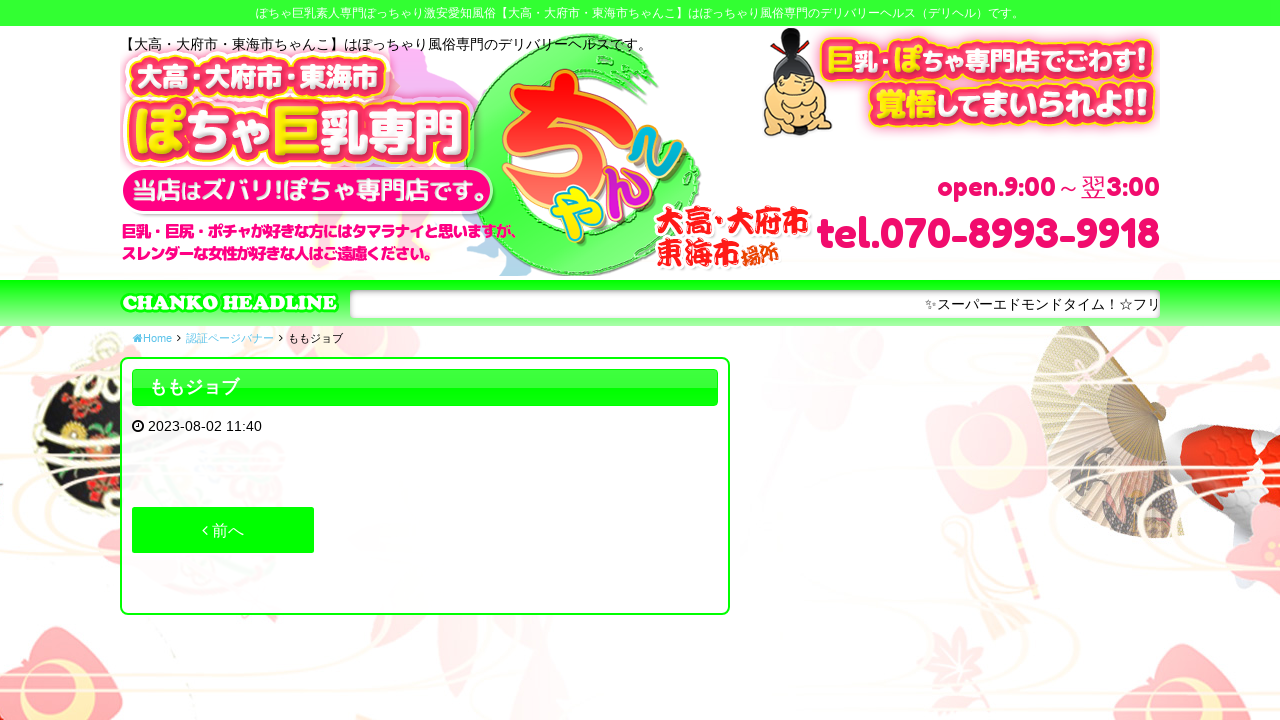

--- FILE ---
content_type: text/html; charset=UTF-8
request_url: https://love117-chanko.com/post_enter/%E3%82%82%E3%82%82%E3%82%B8%E3%83%A7%E3%83%96/
body_size: 7294
content:
<!DOCTYPE html>
<html dir="ltr" lang="ja">

<head>
    <!-- Global site tag (gtag.js) - Google Analytics -->
    <script async src="https://www.googletagmanager.com/gtag/js?id=G-6HH3GV08SE"></script>
    <script>
    window.dataLayer = window.dataLayer || [];
    function gtag(){dataLayer.push(arguments);}
    gtag('js', new Date());

    gtag('config', 'G-6HH3GV08SE');
    </script>
    <meta charset="UTF-8">
    <meta name="description" content="ぽちゃ巨乳素人専門ぽっちゃり激安愛知風俗 | 大高・大府市・東海市ちゃんこ | デリヘル  ぽちゃ巨乳素人専門ぽっちゃり激安愛知風俗【大高・大府市・東海市ちゃんこ】はぽっちゃり風俗専門のデリバリーヘルス（デリヘル）です。" />
        <meta name="viewport" content="width=device-width,initial-scale=1,user-scalable=no">
    <title>ももジョブ &#8211; 大高・大府市・東海市ちゃんこ | ぽっちゃり巨乳素人専門激安デリヘル</title>
<meta name='robots' content='max-image-preview:large' />
<link rel='dns-prefetch' href='//fonts.googleapis.com' />
<link rel="alternate" type="application/rss+xml" title="大高・大府市・東海市ちゃんこ | ぽっちゃり巨乳素人専門激安デリヘル &raquo; フィード" href="https://love117-chanko.com/feed/" />
<link rel="alternate" type="application/rss+xml" title="大高・大府市・東海市ちゃんこ | ぽっちゃり巨乳素人専門激安デリヘル &raquo; コメントフィード" href="https://love117-chanko.com/comments/feed/" />
<link href="https://fonts.googleapis.com/css?family=Fredoka+One" rel="stylesheet" type="text/css">
<script type="text/javascript">
/* <![CDATA[ */
window._wpemojiSettings = {"baseUrl":"https:\/\/s.w.org\/images\/core\/emoji\/15.0.3\/72x72\/","ext":".png","svgUrl":"https:\/\/s.w.org\/images\/core\/emoji\/15.0.3\/svg\/","svgExt":".svg","source":{"concatemoji":"https:\/\/love117-chanko.com\/wp\/wp-includes\/js\/wp-emoji-release.min.js?ver=3859d2ef27efc9e754d2fb525e47ca9b"}};
/*! This file is auto-generated */
!function(i,n){var o,s,e;function c(e){try{var t={supportTests:e,timestamp:(new Date).valueOf()};sessionStorage.setItem(o,JSON.stringify(t))}catch(e){}}function p(e,t,n){e.clearRect(0,0,e.canvas.width,e.canvas.height),e.fillText(t,0,0);var t=new Uint32Array(e.getImageData(0,0,e.canvas.width,e.canvas.height).data),r=(e.clearRect(0,0,e.canvas.width,e.canvas.height),e.fillText(n,0,0),new Uint32Array(e.getImageData(0,0,e.canvas.width,e.canvas.height).data));return t.every(function(e,t){return e===r[t]})}function u(e,t,n){switch(t){case"flag":return n(e,"\ud83c\udff3\ufe0f\u200d\u26a7\ufe0f","\ud83c\udff3\ufe0f\u200b\u26a7\ufe0f")?!1:!n(e,"\ud83c\uddfa\ud83c\uddf3","\ud83c\uddfa\u200b\ud83c\uddf3")&&!n(e,"\ud83c\udff4\udb40\udc67\udb40\udc62\udb40\udc65\udb40\udc6e\udb40\udc67\udb40\udc7f","\ud83c\udff4\u200b\udb40\udc67\u200b\udb40\udc62\u200b\udb40\udc65\u200b\udb40\udc6e\u200b\udb40\udc67\u200b\udb40\udc7f");case"emoji":return!n(e,"\ud83d\udc26\u200d\u2b1b","\ud83d\udc26\u200b\u2b1b")}return!1}function f(e,t,n){var r="undefined"!=typeof WorkerGlobalScope&&self instanceof WorkerGlobalScope?new OffscreenCanvas(300,150):i.createElement("canvas"),a=r.getContext("2d",{willReadFrequently:!0}),o=(a.textBaseline="top",a.font="600 32px Arial",{});return e.forEach(function(e){o[e]=t(a,e,n)}),o}function t(e){var t=i.createElement("script");t.src=e,t.defer=!0,i.head.appendChild(t)}"undefined"!=typeof Promise&&(o="wpEmojiSettingsSupports",s=["flag","emoji"],n.supports={everything:!0,everythingExceptFlag:!0},e=new Promise(function(e){i.addEventListener("DOMContentLoaded",e,{once:!0})}),new Promise(function(t){var n=function(){try{var e=JSON.parse(sessionStorage.getItem(o));if("object"==typeof e&&"number"==typeof e.timestamp&&(new Date).valueOf()<e.timestamp+604800&&"object"==typeof e.supportTests)return e.supportTests}catch(e){}return null}();if(!n){if("undefined"!=typeof Worker&&"undefined"!=typeof OffscreenCanvas&&"undefined"!=typeof URL&&URL.createObjectURL&&"undefined"!=typeof Blob)try{var e="postMessage("+f.toString()+"("+[JSON.stringify(s),u.toString(),p.toString()].join(",")+"));",r=new Blob([e],{type:"text/javascript"}),a=new Worker(URL.createObjectURL(r),{name:"wpTestEmojiSupports"});return void(a.onmessage=function(e){c(n=e.data),a.terminate(),t(n)})}catch(e){}c(n=f(s,u,p))}t(n)}).then(function(e){for(var t in e)n.supports[t]=e[t],n.supports.everything=n.supports.everything&&n.supports[t],"flag"!==t&&(n.supports.everythingExceptFlag=n.supports.everythingExceptFlag&&n.supports[t]);n.supports.everythingExceptFlag=n.supports.everythingExceptFlag&&!n.supports.flag,n.DOMReady=!1,n.readyCallback=function(){n.DOMReady=!0}}).then(function(){return e}).then(function(){var e;n.supports.everything||(n.readyCallback(),(e=n.source||{}).concatemoji?t(e.concatemoji):e.wpemoji&&e.twemoji&&(t(e.twemoji),t(e.wpemoji)))}))}((window,document),window._wpemojiSettings);
/* ]]> */
</script>
<style id='wp-emoji-styles-inline-css' type='text/css'>

	img.wp-smiley, img.emoji {
		display: inline !important;
		border: none !important;
		box-shadow: none !important;
		height: 1em !important;
		width: 1em !important;
		margin: 0 0.07em !important;
		vertical-align: -0.1em !important;
		background: none !important;
		padding: 0 !important;
	}
</style>
<link rel='stylesheet' id='wp-block-library-css' href='https://love117-chanko.com/wp/wp-includes/css/dist/block-library/style.min.css?ver=3859d2ef27efc9e754d2fb525e47ca9b' type='text/css' media='all' />
<style id='classic-theme-styles-inline-css' type='text/css'>
/*! This file is auto-generated */
.wp-block-button__link{color:#fff;background-color:#32373c;border-radius:9999px;box-shadow:none;text-decoration:none;padding:calc(.667em + 2px) calc(1.333em + 2px);font-size:1.125em}.wp-block-file__button{background:#32373c;color:#fff;text-decoration:none}
</style>
<style id='global-styles-inline-css' type='text/css'>
body{--wp--preset--color--black: #000000;--wp--preset--color--cyan-bluish-gray: #abb8c3;--wp--preset--color--white: #ffffff;--wp--preset--color--pale-pink: #f78da7;--wp--preset--color--vivid-red: #cf2e2e;--wp--preset--color--luminous-vivid-orange: #ff6900;--wp--preset--color--luminous-vivid-amber: #fcb900;--wp--preset--color--light-green-cyan: #7bdcb5;--wp--preset--color--vivid-green-cyan: #00d084;--wp--preset--color--pale-cyan-blue: #8ed1fc;--wp--preset--color--vivid-cyan-blue: #0693e3;--wp--preset--color--vivid-purple: #9b51e0;--wp--preset--gradient--vivid-cyan-blue-to-vivid-purple: linear-gradient(135deg,rgba(6,147,227,1) 0%,rgb(155,81,224) 100%);--wp--preset--gradient--light-green-cyan-to-vivid-green-cyan: linear-gradient(135deg,rgb(122,220,180) 0%,rgb(0,208,130) 100%);--wp--preset--gradient--luminous-vivid-amber-to-luminous-vivid-orange: linear-gradient(135deg,rgba(252,185,0,1) 0%,rgba(255,105,0,1) 100%);--wp--preset--gradient--luminous-vivid-orange-to-vivid-red: linear-gradient(135deg,rgba(255,105,0,1) 0%,rgb(207,46,46) 100%);--wp--preset--gradient--very-light-gray-to-cyan-bluish-gray: linear-gradient(135deg,rgb(238,238,238) 0%,rgb(169,184,195) 100%);--wp--preset--gradient--cool-to-warm-spectrum: linear-gradient(135deg,rgb(74,234,220) 0%,rgb(151,120,209) 20%,rgb(207,42,186) 40%,rgb(238,44,130) 60%,rgb(251,105,98) 80%,rgb(254,248,76) 100%);--wp--preset--gradient--blush-light-purple: linear-gradient(135deg,rgb(255,206,236) 0%,rgb(152,150,240) 100%);--wp--preset--gradient--blush-bordeaux: linear-gradient(135deg,rgb(254,205,165) 0%,rgb(254,45,45) 50%,rgb(107,0,62) 100%);--wp--preset--gradient--luminous-dusk: linear-gradient(135deg,rgb(255,203,112) 0%,rgb(199,81,192) 50%,rgb(65,88,208) 100%);--wp--preset--gradient--pale-ocean: linear-gradient(135deg,rgb(255,245,203) 0%,rgb(182,227,212) 50%,rgb(51,167,181) 100%);--wp--preset--gradient--electric-grass: linear-gradient(135deg,rgb(202,248,128) 0%,rgb(113,206,126) 100%);--wp--preset--gradient--midnight: linear-gradient(135deg,rgb(2,3,129) 0%,rgb(40,116,252) 100%);--wp--preset--font-size--small: 13px;--wp--preset--font-size--medium: 20px;--wp--preset--font-size--large: 36px;--wp--preset--font-size--x-large: 42px;--wp--preset--spacing--20: 0.44rem;--wp--preset--spacing--30: 0.67rem;--wp--preset--spacing--40: 1rem;--wp--preset--spacing--50: 1.5rem;--wp--preset--spacing--60: 2.25rem;--wp--preset--spacing--70: 3.38rem;--wp--preset--spacing--80: 5.06rem;--wp--preset--shadow--natural: 6px 6px 9px rgba(0, 0, 0, 0.2);--wp--preset--shadow--deep: 12px 12px 50px rgba(0, 0, 0, 0.4);--wp--preset--shadow--sharp: 6px 6px 0px rgba(0, 0, 0, 0.2);--wp--preset--shadow--outlined: 6px 6px 0px -3px rgba(255, 255, 255, 1), 6px 6px rgba(0, 0, 0, 1);--wp--preset--shadow--crisp: 6px 6px 0px rgba(0, 0, 0, 1);}:where(.is-layout-flex){gap: 0.5em;}:where(.is-layout-grid){gap: 0.5em;}body .is-layout-flex{display: flex;}body .is-layout-flex{flex-wrap: wrap;align-items: center;}body .is-layout-flex > *{margin: 0;}body .is-layout-grid{display: grid;}body .is-layout-grid > *{margin: 0;}:where(.wp-block-columns.is-layout-flex){gap: 2em;}:where(.wp-block-columns.is-layout-grid){gap: 2em;}:where(.wp-block-post-template.is-layout-flex){gap: 1.25em;}:where(.wp-block-post-template.is-layout-grid){gap: 1.25em;}.has-black-color{color: var(--wp--preset--color--black) !important;}.has-cyan-bluish-gray-color{color: var(--wp--preset--color--cyan-bluish-gray) !important;}.has-white-color{color: var(--wp--preset--color--white) !important;}.has-pale-pink-color{color: var(--wp--preset--color--pale-pink) !important;}.has-vivid-red-color{color: var(--wp--preset--color--vivid-red) !important;}.has-luminous-vivid-orange-color{color: var(--wp--preset--color--luminous-vivid-orange) !important;}.has-luminous-vivid-amber-color{color: var(--wp--preset--color--luminous-vivid-amber) !important;}.has-light-green-cyan-color{color: var(--wp--preset--color--light-green-cyan) !important;}.has-vivid-green-cyan-color{color: var(--wp--preset--color--vivid-green-cyan) !important;}.has-pale-cyan-blue-color{color: var(--wp--preset--color--pale-cyan-blue) !important;}.has-vivid-cyan-blue-color{color: var(--wp--preset--color--vivid-cyan-blue) !important;}.has-vivid-purple-color{color: var(--wp--preset--color--vivid-purple) !important;}.has-black-background-color{background-color: var(--wp--preset--color--black) !important;}.has-cyan-bluish-gray-background-color{background-color: var(--wp--preset--color--cyan-bluish-gray) !important;}.has-white-background-color{background-color: var(--wp--preset--color--white) !important;}.has-pale-pink-background-color{background-color: var(--wp--preset--color--pale-pink) !important;}.has-vivid-red-background-color{background-color: var(--wp--preset--color--vivid-red) !important;}.has-luminous-vivid-orange-background-color{background-color: var(--wp--preset--color--luminous-vivid-orange) !important;}.has-luminous-vivid-amber-background-color{background-color: var(--wp--preset--color--luminous-vivid-amber) !important;}.has-light-green-cyan-background-color{background-color: var(--wp--preset--color--light-green-cyan) !important;}.has-vivid-green-cyan-background-color{background-color: var(--wp--preset--color--vivid-green-cyan) !important;}.has-pale-cyan-blue-background-color{background-color: var(--wp--preset--color--pale-cyan-blue) !important;}.has-vivid-cyan-blue-background-color{background-color: var(--wp--preset--color--vivid-cyan-blue) !important;}.has-vivid-purple-background-color{background-color: var(--wp--preset--color--vivid-purple) !important;}.has-black-border-color{border-color: var(--wp--preset--color--black) !important;}.has-cyan-bluish-gray-border-color{border-color: var(--wp--preset--color--cyan-bluish-gray) !important;}.has-white-border-color{border-color: var(--wp--preset--color--white) !important;}.has-pale-pink-border-color{border-color: var(--wp--preset--color--pale-pink) !important;}.has-vivid-red-border-color{border-color: var(--wp--preset--color--vivid-red) !important;}.has-luminous-vivid-orange-border-color{border-color: var(--wp--preset--color--luminous-vivid-orange) !important;}.has-luminous-vivid-amber-border-color{border-color: var(--wp--preset--color--luminous-vivid-amber) !important;}.has-light-green-cyan-border-color{border-color: var(--wp--preset--color--light-green-cyan) !important;}.has-vivid-green-cyan-border-color{border-color: var(--wp--preset--color--vivid-green-cyan) !important;}.has-pale-cyan-blue-border-color{border-color: var(--wp--preset--color--pale-cyan-blue) !important;}.has-vivid-cyan-blue-border-color{border-color: var(--wp--preset--color--vivid-cyan-blue) !important;}.has-vivid-purple-border-color{border-color: var(--wp--preset--color--vivid-purple) !important;}.has-vivid-cyan-blue-to-vivid-purple-gradient-background{background: var(--wp--preset--gradient--vivid-cyan-blue-to-vivid-purple) !important;}.has-light-green-cyan-to-vivid-green-cyan-gradient-background{background: var(--wp--preset--gradient--light-green-cyan-to-vivid-green-cyan) !important;}.has-luminous-vivid-amber-to-luminous-vivid-orange-gradient-background{background: var(--wp--preset--gradient--luminous-vivid-amber-to-luminous-vivid-orange) !important;}.has-luminous-vivid-orange-to-vivid-red-gradient-background{background: var(--wp--preset--gradient--luminous-vivid-orange-to-vivid-red) !important;}.has-very-light-gray-to-cyan-bluish-gray-gradient-background{background: var(--wp--preset--gradient--very-light-gray-to-cyan-bluish-gray) !important;}.has-cool-to-warm-spectrum-gradient-background{background: var(--wp--preset--gradient--cool-to-warm-spectrum) !important;}.has-blush-light-purple-gradient-background{background: var(--wp--preset--gradient--blush-light-purple) !important;}.has-blush-bordeaux-gradient-background{background: var(--wp--preset--gradient--blush-bordeaux) !important;}.has-luminous-dusk-gradient-background{background: var(--wp--preset--gradient--luminous-dusk) !important;}.has-pale-ocean-gradient-background{background: var(--wp--preset--gradient--pale-ocean) !important;}.has-electric-grass-gradient-background{background: var(--wp--preset--gradient--electric-grass) !important;}.has-midnight-gradient-background{background: var(--wp--preset--gradient--midnight) !important;}.has-small-font-size{font-size: var(--wp--preset--font-size--small) !important;}.has-medium-font-size{font-size: var(--wp--preset--font-size--medium) !important;}.has-large-font-size{font-size: var(--wp--preset--font-size--large) !important;}.has-x-large-font-size{font-size: var(--wp--preset--font-size--x-large) !important;}
.wp-block-navigation a:where(:not(.wp-element-button)){color: inherit;}
:where(.wp-block-post-template.is-layout-flex){gap: 1.25em;}:where(.wp-block-post-template.is-layout-grid){gap: 1.25em;}
:where(.wp-block-columns.is-layout-flex){gap: 2em;}:where(.wp-block-columns.is-layout-grid){gap: 2em;}
.wp-block-pullquote{font-size: 1.5em;line-height: 1.6;}
</style>
<link rel='stylesheet' id='contact-form-7-css' href='https://love117-chanko.com/wp/wp-content/plugins/contact-form-7/includes/css/styles.css?ver=5.9.8' type='text/css' media='all' />
<link rel='stylesheet' id='owlcarousel-css' href='https://love117-chanko.com/wp/wp-content/themes/chanko/lib/owlcarousel/assets/owl.carousel.min.css?ver=2.2.0' type='text/css' media='all' />
<link rel='stylesheet' id='owlc-theme-default-css' href='https://love117-chanko.com/wp/wp-content/themes/chanko/lib/owlcarousel/assets/owl.theme.default.min.css?ver=2.2.0' type='text/css' media='all' />
<link rel='stylesheet' id='cubizm-line-style-css' href='https://love117-chanko.com/wp/wp-content/themes/chanko/style.css?ver=20161011' type='text/css' media='all' />
<link rel='stylesheet' id='cubizm-line-theme-option-css' href='https://love117-chanko.com/wp/wp-content/themes/chanko/css/theme-option.css?ver=1.0' type='text/css' media='all' />
<link rel='stylesheet' id='earlyaccess-css' href='https://fonts.googleapis.com/earlyaccess/mplus1p.css?ver=1.0' type='text/css' media='all' />
<link rel='stylesheet' id='font-awesome-css' href='https://love117-chanko.com/wp/wp-content/themes/chanko/fonts/font-awesome/css/font-awesome.min.css?ver=3859d2ef27efc9e754d2fb525e47ca9b' type='text/css' media='all' />
<link rel='stylesheet' id='swiper-css' href='https://love117-chanko.com/wp/wp-content/themes/chanko/lib/swiper/css/swiper.min.css?ver=3.4.0' type='text/css' media='all' />
<link rel='stylesheet' id='drawer-css' href='https://love117-chanko.com/wp/wp-content/themes/chanko/lib/drawer/dist/css/drawer.css?ver=20190702' type='text/css' media='all' />
<link rel='stylesheet' id='flexslider-style-css' href='https://love117-chanko.com/wp/wp-content/themes/chanko/lib/flexslider/css/flexslider.css?ver=1.2.5' type='text/css' media='all' />
<link rel='stylesheet' id='animate-css' href='https://love117-chanko.com/wp/wp-content/themes/chanko/css/animate.min.css?ver=3.1.0' type='text/css' media='all' />
<script type="text/javascript" src="//ajax.googleapis.com/ajax/libs/jquery/2.2.4/jquery.min.js" id="jquery-js"></script>
<script type="text/javascript" src="https://love117-chanko.com/wp/wp-content/themes/chanko/lib/flexslider/js/jquery.flexslider-min.js?ver=1.0" id="flexslider-scripts-js"></script>
<script type="text/javascript" src="https://love117-chanko.com/wp/wp-content/themes/chanko/js/jquery.simpleTicker.js?ver=1.0" id="jquery.simpleTicker-js"></script>
<script type="text/javascript" src="https://love117-chanko.com/wp/wp-content/themes/chanko/js/jquery.easings.min.js?ver=1.9.2" id="jquery-easings-js"></script>
<script type="text/javascript" src="https://love117-chanko.com/wp/wp-content/themes/chanko/js/lazysizes.min.js?ver=3.0.0" id="lazysizes-js"></script>
<script type="text/javascript" src="https://love117-chanko.com/wp/wp-content/themes/chanko/js/ls.bgset.min.js?ver=3.0.0" id="ls.bgset-js"></script>
<script type="text/javascript" src="https://love117-chanko.com/wp/wp-content/themes/chanko/js/ls.aspectratio.min.js?ver=3.0.0" id="ls.aspectratio-js"></script>
<script type="text/javascript" src="https://love117-chanko.com/wp/wp-content/themes/chanko/js/machihime_list.js?ver=1.0" id="machihime-js"></script>
<script type="text/javascript" src="https://love117-chanko.com/wp/wp-content/themes/chanko/js/jquery.matchHeight-min.js?ver=0.7.0" id="matchHeight-js"></script>
<!--[if lt IE 9]>
<script type="text/javascript" src="https://love117-chanko.com/wp/wp-content/themes/chanko/js/html5shiv.min.js?ver=3.7.3" id="html5shiv-js"></script>
<![endif]-->
<link rel="https://api.w.org/" href="https://love117-chanko.com/wp-json/" /><link rel="EditURI" type="application/rsd+xml" title="RSD" href="https://love117-chanko.com/wp/xmlrpc.php?rsd" />

<link rel="canonical" href="https://love117-chanko.com/post_enter/%e3%82%82%e3%82%82%e3%82%b8%e3%83%a7%e3%83%96/" />
<link rel='shortlink' href='https://love117-chanko.com/?p=850382' />
<link rel="alternate" type="application/json+oembed" href="https://love117-chanko.com/wp-json/oembed/1.0/embed?url=https%3A%2F%2Flove117-chanko.com%2Fpost_enter%2F%25e3%2582%2582%25e3%2582%2582%25e3%2582%25b8%25e3%2583%25a7%25e3%2583%2596%2F" />
<link rel="alternate" type="text/xml+oembed" href="https://love117-chanko.com/wp-json/oembed/1.0/embed?url=https%3A%2F%2Flove117-chanko.com%2Fpost_enter%2F%25e3%2582%2582%25e3%2582%2582%25e3%2582%25b8%25e3%2583%25a7%25e3%2583%2596%2F&#038;format=xml" />
<style type="text/css">



body {
    background-image: url(https://love117-chanko.com/wp/wp-content/uploads/2017/06/bg-pc-1.jpg)!important;
	background-position: center top;
}
.btn_ent a,.header-over,#ticker {
	background-color:#00ff00;
	}
#main-content .page-title, #main-content .profile-title {
		border: #00ff00 1px solid;
}
.wpcf7-submit, input[type="submit"], .btn_mag a, #footer, .drawer-hamburger, .smart-tel a, .button,.btn_mag a {
	  background-color: #00ff00!important;
}
#top_recommend, .widget_cp5_schedule, .page-frame, .block-bg, #side_mag, .btn_mag a, .top_widget, #cp5_machihime-4,.widget_cp5_castslider {
	 border: #00ff00 2px solid;
}

</style>
</head>

<body class="post_enter-template-default single single-post_enter postid-850382 drawer drawer--right drawer-close">
    <div class="container">
        <!-- start .container -->
        <header id="header">
            <!-- start #header -->
            <h1 class="header-over">
                ぽちゃ巨乳素人専門ぽっちゃり激安愛知風俗【大高・大府市・東海市ちゃんこ】はぽっちゃり風俗専門のデリバリーヘルス（デリヘル）です。
            </h1>
            <div class="row h280">
                <div class="site_description">
                    【大高・大府市・東海市ちゃんこ】はぽっちゃり風俗専門のデリバリーヘルスです。</div>
                <div id="header-inc">
                    <div id="header-section" class="wf-nicomoji clearfix">
                        <div class="shop-info open">open.9:00～翌3:00</div>
                        <div class="shop-info shop-tel">
                            <span class="tel show-for-medium">tel.070-8993-9918</span>
                            <div class="show-for-small-only smart-tel">
                                <a href="tel:070-8993-9918"
                                    onclick="ga('send', 'event', 'click', 'tel-tap');"> <i class="fa fa-phone"
                                        aria-hidden="true"></i> お店にTEL</a>
                            </div>
                        </div>
                    </div>
                </div>
            </div>
            <div id="ticker">
                <div id="ticker_inner" class="row">
                    <div id="ticker_text"></div>
                    <div id="ticker_content">
                        <div class="ticker">
                            <ul>
                                                                                                <li>
                                    <marquee>
                                        ✨スーパーエドモンドタイム！☆フリー限定イベント☆50分コース5000円！！1分100円！最安値！！ご指名なしフリーのご案内がな、な、なんと！50分5000円ポッキリ！でごわすっ！※50分フリー限定イベントは、写真指名はできません。大高・大府エリアのラブホテルの場合50分5000円！</marquee>
                                </li>
                                                                
                            </ul>
                        </div>
                    </div>
                </div>
            </div>
        </header><!-- end #header -->

        <nav role="navigation">
            <ul id="smart-menu" class="no-bullet text-left smart-menu-li"><li id="menu-item-846943" class="menu-item menu-item-type-post_type menu-item-object-page menu-item-846943 has-image"><a href="https://love117-chanko.com/top/"><span class="menu-title"><img width="200" height="70" src="https://love117-chanko.com/wp/wp-content/uploads/2020/08/smt-icon01.png" class="attachment-full size-full wp-post-image" alt="TOP" title="TOP" decoding="async" /></span></a></li>
<li id="menu-item-846945" class="menu-item menu-item-type-post_type_archive menu-item-object-cast menu-item-846945 has-image"><a href="https://love117-chanko.com/cast/"><span class="menu-title"><img width="200" height="70" src="https://love117-chanko.com/wp/wp-content/uploads/2020/08/smt-icon02.png" class="attachment-full size-full wp-post-image" alt="キャスト一覧" title="キャスト一覧" decoding="async" /></span></a></li>
<li id="menu-item-846947" class="menu-item menu-item-type-post_type menu-item-object-page menu-item-846947 has-image"><a href="https://love117-chanko.com/schedule/"><span class="menu-title"><img width="200" height="70" src="https://love117-chanko.com/wp/wp-content/uploads/2020/08/smt-icon03.png" class="attachment-full size-full wp-post-image" alt="出勤表" title="出勤表" decoding="async" /></span></a></li>
<li id="menu-item-846949" class="menu-item menu-item-type-post_type menu-item-object-page menu-item-846949 has-image"><a href="https://love117-chanko.com/system_area/"><span class="menu-title"><img width="200" height="70" src="https://love117-chanko.com/wp/wp-content/uploads/2022/11/smt-icon04.png" class="attachment-full size-full wp-post-image" alt="大高東正地限定料金" title="大高東正地限定料金" decoding="async" /></span></a></li>
<li id="menu-item-846950" class="menu-item menu-item-type-post_type menu-item-object-page menu-item-846950 has-image"><a href="https://love117-chanko.com/system_deli/"><span class="menu-title"><img width="200" height="70" src="https://love117-chanko.com/wp/wp-content/uploads/2020/08/smt-icon05.png" class="attachment-full size-full wp-post-image" alt="デリバリー料金" title="デリバリー料金" decoding="async" /></span></a></li>
<li id="menu-item-846953" class="menu-item menu-item-type-post_type menu-item-object-page menu-item-846953 has-image"><a href="https://love117-chanko.com/hotellist/"><span class="menu-title"><img width="200" height="70" src="https://love117-chanko.com/wp/wp-content/uploads/2020/08/smt-icon06.png" class="attachment-full size-full wp-post-image" alt="ホテルリスト" title="ホテルリスト" decoding="async" /></span></a></li>
<li id="menu-item-846976" class="menu-item menu-item-type-post_type menu-item-object-page menu-item-846976 has-image"><a href="https://love117-chanko.com/terms/"><span class="menu-title"><img width="200" height="70" src="https://love117-chanko.com/wp/wp-content/uploads/2020/08/smt-icon08.png" class="attachment-full size-full wp-post-image" alt="利用規約" title="利用規約" decoding="async" /></span></a></li>
<li id="menu-item-846977" class="menu-item menu-item-type-post_type menu-item-object-page menu-item-846977 has-image"><a href="https://love117-chanko.com/concept/"><span class="menu-title"><img width="200" height="70" src="https://love117-chanko.com/wp/wp-content/uploads/2020/08/smt-icon07.png" class="attachment-full size-full wp-post-image" alt="コンセプト" title="コンセプト" decoding="async" /></span></a></li>
<li id="menu-item-846952" class="menu-item menu-item-type-post_type menu-item-object-page menu-item-846952 has-image"><a href="https://love117-chanko.com/recruit/"><span class="menu-title"><img width="200" height="70" src="https://love117-chanko.com/wp/wp-content/uploads/2020/08/smt-icon09.png" class="attachment-full size-full wp-post-image" alt="求人・ポッチャリさん大募集" title="求人・ポッチャリさん大募集" decoding="async" /></span></a></li>
</ul>        </nav>


                <div class="column row">
            <!-- start breadcrumb -->
            <ul id="crumbs" class="no-bullet clearfix" itemscope itemtype="http://schema.org/BreadcrumbList"><li itemprop="itemListElement" itemscope itemtype="http://schema.org/ListItem"><a class="bread-link bread-home" href="https://love117-chanko.com"><span itemprop="name"><i class="fa fa-home"></i>Home</span></a><meta itemprop="position" content="1" /></li><li><i class="fa fa-angle-right" aria-hidden="true"></i></li><li itemprop="itemListElement" itemscope itemtype="http://schema.org/ListItem"><a class="bread-cat bread-custom-post-type-post_enter" href="" title="認証ページバナー" itemprop="url"><span itemprop="title">認証ページバナー</span></a><meta itemprop="position" content="2" /></li><li><i class="fa fa-angle-right" aria-hidden="true"></i></li><li itemprop="itemListElement" itemscope itemtype="http://schema.org/ListItem"><span class="bread-current bread-850382" title="ももジョブ">ももジョブ</span><meta itemprop="position" content="3" /></li></ul>            <!-- end breadcrumb -->
        </div>
                <div id="main-content" class="row">
            <!-- start #main-content -->
            <div id="primary" class="">
                <!-- start #primary --><main id="single" class="page-frame" role="main">
    <article id="post-850382" class="post-850382 post_enter type-post_enter status-publish hentry tax_banner_position-54">

                <div class="entry-header">
            <h2 class="page-title"> <span class="title-name">ももジョブ</span></h2>
        </div>
        <div class="entry-header">
            <span class="posted-on"><i class="fa fa-clock-o" aria-hidden="true"></i> <time class="entry-date published" datetime="2023-08-02T11:40:49+09:00">2023-08-02 11:40</time><time class="updated hide" datetime="2023-08-02T02:40:49+00:00">2023-08-02 2:40</time></span>         </div><!-- .entry-header -->
        <div class="entry-content row columns">
            <div class="news-section small-12 columns">
                            </div>
        </div>
        <!-- .entry-footer -->
        <div class="entry-footer">
                    </div>
        <!--  end .entry-footer -->

        <div class="entry-footer">
            <div id="post-navi" class="row text-center">
                                <div id="post-prev" class="small-6 medium-4 columns">
                    <a href="https://love117-chanko.com/post_enter/%e3%81%ac%e3%81%8d%e3%81%aa%e3%81%b3/" class="button large radius expanded"><i class="fa fa-angle-left"></i> 前へ</a></div>
                <div id="post-back" class="small-12 medium-4 columns"><a
                        href="

--- FILE ---
content_type: text/css
request_url: https://love117-chanko.com/wp/wp-content/themes/chanko/style.css?ver=20161011
body_size: 21721
content:
@charset "UTF-8";

/*
Theme Name:    chanko 
Theme URI:      
Description:    ちゃんこWordPressテーマ
Author:         CASTPRO
Author URI:     http://castpro-cms.com/
Version:        1.2.0
License: GNU General Public License v2 or later
License URI: http://www.gnu.org/licenses/gpl-2.0.html
Text Domain: cubizm-line-theme

This theme, like WordPress, is licensed under the GPL.
Use it to make something cool, have fun, and share what you've learned with others.
*/


/** Foundation for Sites by ZURB Version 6.2.3 foundation.zurb.com Licensed under MIT Open Source */


/* Mixins */


/*! normalize.css v3.0.3 | MIT License | github.com/necolas/normalize.css */


/** 1. Set default font family to sans-serif. 2. Prevent iOS and IE text size adjust after device orientation change,without disabling user zoom. */

html {
    font-family: sans-serif;
    -ms-text-size-adjust: 100%;
    -webkit-text-size-adjust: 100%
}

body {
    margin: 0
}

article,
aside,
details,
figcaption,
figure,
footer,
header,
hgroup,
main,
menu,
nav,
section,
summary {
    display: block
}

audio,
canvas,
progress,
video {
    display: inline-block;
    vertical-align: baseline
}

audio:not([controls]) {
    display: none;
    height: 0
}

[hidden],
template {
    display: none
}

a {
    background-color: transparent
}

a:active,
a:hover {
    outline: 0
}

abbr[title] {
    border-bottom: 1px dotted
}

b,
strong {
    font-weight: 700
}

dfn {
    font-style: italic
}

h1 {
    font-size: 2em;
    margin: .67em 0
}

mark {
    background: #ff0;
    color: #000
}

.flexslider {
    margin-bottom: 20px!important;
}

#newface-slider li {
    width: 33.3%;
}

.recruit_table td {
    font-weight: normal;
    font-size: 14px;
}

small {
    font-size: 80%
}

sub,
sup {
    font-size: 75%;
    line-height: 0;
    position: relative;
    vertical-align: baseline
}

sup {
    top: -.5em
}

sub {
    bottom: -.25em
}

img {
    border: 0
}

svg:not(:root) {
    overflow: hidden
}

figure {
    margin: 1em 40px
}

hr {
    box-sizing: content-box;
    height: 0
}

pre {
    overflow: auto
}

code,
kbd,
pre,
samp {
    font-family: monospace, monospace;
    font-size: 1em
}

button,
input,
optgroup,
select,
textarea {
    color: inherit;
    font: inherit;
    margin: 0
}

button {
    overflow: visible
}

button,
select {
    text-transform: none
}

button,
html input[type="button"],
input[type="reset"],
input[type="submit"] {
    -webkit-appearance: button;
    cursor: pointer
}

button[disabled],
html input[disabled] {
    cursor: not-allowed
}

button::-moz-focus-inner,
input::-moz-focus-inner {
    border: 0;
    padding: 0
}

input {
    line-height: normal
}

input[type="checkbox"],
input[type="radio"] {
    box-sizing: border-box;
    padding: 0
}

input[type="number"]::-webkit-inner-spin-button,
input[type="number"]::-webkit-outer-spin-button {
    height: auto
}

input[type="search"] {
    -webkit-appearance: textfield;
    box-sizing: content-box
}

input[type="search"]::-webkit-search-cancel-button,
input[type="search"]::-webkit-search-decoration {
    -webkit-appearance: none
}

legend {
    border: 0;
    padding: 0
}

textarea {
    overflow: auto
}

optgroup {
    font-weight: 700
}

table {
    border-collapse: collapse;
    border-spacing: 0
}

td,
th {
    padding: 0
}

.foundation-mq {
    font-family: "small=0em&medium=48em&large=64em&xlarge=75em&xxlarge=90em"
}

html {
    font-size: 62.5%;
    box-sizing: border-box
}

*,
 ::before,
 ::after {
    box-sizing: inherit
}

body {
    padding: 0;
    margin: 0;
    font-family: "Open Sans", "Droid Sans", "メイリオ", "Meiryo", sans-serif;
    font-weight: 400;
    line-height: 1.5;
    color: #000;
    background: #F6F6F6;
    font-size: 1.4rem;
    -webkit-font-smoothing: antialiased;
    -moz-osx-font-smoothing: grayscale
}

img {
    max-width: 100%;
    height: auto;
    -ms-interpolation-mode: bicubic;
    display: inline-block;
    vertical-align: middle
}

textarea {
    height: auto;
    min-height: 50px;
    border-radius: 0
}

select {
    width: 100%;
    border-radius: 0
}

#map_canvas img,
#map_canvas embed,
#map_canvas object,
.map_canvas img,
.map_canvas embed,
.map_canvas object,
.mqa-display img,
.mqa-display embed,
.mqa-display object {
    max-width: none!important
}

.wpcf7 {
    padding: 6px;
}

.require {
    color: rgba(187, 32, 35, 1.00);
    font-size: 12px;
}

button {
    -webkit-appearance: none;
    -moz-appearance: none;
    background: transparent;
    padding: 0;
    border: 0;
    border-radius: 0;
    line-height: 1
}

[data-whatinput='mouse'] button {
    outline: 0
}

.is-visible {
    display: block!important
}

.is-hidden {
    display: none!important
}

.row {
    max-width: 104rem;
    margin-left: auto;
    margin-right: auto
}

.row::before,
.row::after {
    content: ' ';
    display: table
}

.row::after {
    clear: both
}

.row.collapse>.column,
.row.collapse>.columns {
    padding-left: 0;
    padding-right: 0
}

.row .row {
    max-width: none;
    margin-left: -1rem;
    margin-right: -1rem
}

.screen-reader-text {
    display: none;
}

.page-links span {
    margin: 10px;
}

.page-links a {
    background-color: rgba(209, 208, 208, 0.30);
    color: rgba(0, 0, 0, 1.00);
    display: inline-block;
    padding: 5px 2px;
    margin-right: 10px;
    -webkit-border-radius: 24px;
    -moz-border-radius: 24px;
    -ms-border-radius: 24px;
    -o-border-radius: 24px;
    border-radius: 24px;
}

.page-links span:first-child {
    background-color: transparent;
}

tr,
td {
    border: rgba(207, 207, 207, 1.00) 1px solid;
    font-size: 18px;
    color: #f3007f;
}

tr td:nth-of-type(1),
tr td:nth-of-type(3) {
    background-color: rgba(221, 207, 218, 0.50);
}

.span_w {
    width: 50px!important;
    display: inline-block!important;
}

@media screen and (min-width: 48em) {
    .pc-none,
    .pc_hide {
        display: none;
    }
    .row .row {
        margin-left: -1rem;
        margin-right: -1rem
    }
    .cast-icon-smart,
    .profile-name-bloc-smart {
        display: none
    }
    #smart_fix_banner {
        display: none;
    }
    #header-section {
        text-align: right;
        position: absolute;
        text-shadow: -1px 0px 10px rgba(255, 255, 255, 1);
        top: 170px;
        right: 0px
    }
}

.row .row.collapse {
    margin-left: 0;
    margin-right: 0
}

.row.expanded {
    max-width: none
}

.row.expanded .row {
    margin-left: auto;
    margin-right: auto
}

.column,
.columns {
    width: 100%;
    float: left
}

@media screen and (min-width: 48em) {
    .column,
    .columns {
        padding-left: 1rem;
        padding-right: 1rem
    }
}

.column:last-child:not(:first-child),
.columns:last-child:not(:first-child) {
    float: right
}

.column.end:last-child:last-child,
.end.columns:last-child:last-child {
    float: left
}

.column.row.row,
.row.row.columns {
    float: none
}

.row .column.row.row,
.row .row.row.columns {
    padding-left: 0;
    padding-right: 0;
    margin-left: 0;
    margin-right: 0
}

.small-1 {
    width: 8.33333%
}

.small-push-1 {
    position: relative;
    left: 8.33333%
}

.small-pull-1 {
    position: relative;
    left: -8.33333%
}

.small-offset-0 {
    margin-left: 0
}

.small-2 {
    width: 16.66667%
}

.small-push-2 {
    position: relative;
    left: 16.66667%
}

.small-pull-2 {
    position: relative;
    left: -16.66667%
}

.small-offset-1 {
    margin-left: 8.33333%
}

.small-3 {
    width: 25%
}

.small-push-3 {
    position: relative;
    left: 25%
}

.small-pull-3 {
    position: relative;
    left: -25%
}

.small-offset-2 {
    margin-left: 16.66667%
}

.small-4 {
    width: 33.33333%
}

.small-push-4 {
    position: relative;
    left: 33.33333%
}

.small-pull-4 {
    position: relative;
    left: -33.33333%
}

.small-offset-3 {
    margin-left: 25%
}

.small-5 {
    width: 41.66667%
}

.small-push-5 {
    position: relative;
    left: 41.66667%
}

.small-pull-5 {
    position: relative;
    left: -41.66667%
}

.small-offset-4 {
    margin-left: 33.33333%
}

.small-6 {
    width: 50%
}

.small-push-6 {
    position: relative;
    left: 50%
}

.small-pull-6 {
    position: relative;
    left: -50%
}

.small-offset-5 {
    margin-left: 41.66667%
}

.small-7 {
    width: 58.33333%
}

.small-push-7 {
    position: relative;
    left: 58.33333%
}

.small-pull-7 {
    position: relative;
    left: -58.33333%
}

.small-offset-6 {
    margin-left: 50%
}

.small-8 {
    width: 66.66667%
}

.small-push-8 {
    position: relative;
    left: 66.66667%
}

.small-pull-8 {
    position: relative;
    left: -66.66667%
}

.small-offset-7 {
    margin-left: 58.33333%
}

.small-9 {
    width: 75%
}

.small-push-9 {
    position: relative;
    left: 75%
}

.small-pull-9 {
    position: relative;
    left: -75%
}

.small-offset-8 {
    margin-left: 66.66667%
}

.small-10 {
    width: 83.33333%
}

.small-push-10 {
    position: relative;
    left: 83.33333%
}

.small-pull-10 {
    position: relative;
    left: -83.33333%
}

.small-offset-9 {
    margin-left: 75%
}

.small-11 {
    width: 91.66667%
}

.small-push-11 {
    position: relative;
    left: 91.66667%
}

.small-pull-11 {
    position: relative;
    left: -91.66667%
}

.small-offset-10 {
    margin-left: 83.33333%
}

.small-12 {
    width: 100%
}

.small-offset-11 {
    margin-left: 91.66667%
}

.small-up-1>.column,
.small-up-1>.columns {
    width: 100%;
    float: left
}

.small-up-1>.column:nth-of-type(1n),
.small-up-1>.columns:nth-of-type(1n) {
    clear: none
}

.small-up-1>.column:nth-of-type(1n+1),
.small-up-1>.columns:nth-of-type(1n+1) {
    clear: both
}

.small-up-1>.column:last-child,
.small-up-1>.columns:last-child {
    float: left
}

.small-up-2>.column,
.small-up-2>.columns {
    width: 50%;
    float: left
}

.small-up-2>.column:nth-of-type(1n),
.small-up-2>.columns:nth-of-type(1n) {
    clear: none
}

.small-up-2>.column:nth-of-type(2n+1),
.small-up-2>.columns:nth-of-type(2n+1) {
    clear: both
}

.small-up-2>.column:last-child,
.small-up-2>.columns:last-child {
    float: left
}

.small-up-3>.column,
.small-up-3>.columns {
    width: 33.33333%;
    float: left
}

.small-up-3>.column:nth-of-type(1n),
.small-up-3>.columns:nth-of-type(1n) {
    clear: none
}

.small-up-3>.column:nth-of-type(3n+1),
.small-up-3>.columns:nth-of-type(3n+1) {
    clear: both
}

.small-up-3>.column:last-child,
.small-up-3>.columns:last-child {
    float: left
}

.small-up-4>.column,
.small-up-4>.columns {
    width: 25%;
    float: left
}

.small-up-4>.column:nth-of-type(1n),
.small-up-4>.columns:nth-of-type(1n) {
    clear: none
}

.small-up-4>.column:nth-of-type(4n+1),
.small-up-4>.columns:nth-of-type(4n+1) {
    clear: both
}

.small-up-4>.column:last-child,
.small-up-4>.columns:last-child {
    float: left
}

.small-up-5>.column,
.small-up-5>.columns {
    width: calc(20% - 4px);
    width: -webkit-calc(20% - 4px);
    float: left
}

.small-up-5>.column:nth-of-type(1n),
.small-up-5>.columns:nth-of-type(1n) {
    clear: none
}

.small-up-5>.column:nth-of-type(5n+1),
.small-up-5>.columns:nth-of-type(5n+1) {
    clear: both
}

.small-up-5>.column:last-child,
.small-up-5>.columns:last-child {
    float: left
}

.small-up-6>.column,
.small-up-6>.columns {
    width: 16.66667%;
    float: left
}

.small-up-6>.column:nth-of-type(1n),
.small-up-6>.columns:nth-of-type(1n) {
    clear: none
}

.small-up-6>.column:nth-of-type(6n+1),
.small-up-6>.columns:nth-of-type(6n+1) {
    clear: both
}

.small-up-6>.column:last-child,
.small-up-6>.columns:last-child {
    float: left
}

.small-up-7>.column,
.small-up-7>.columns {
    width: 14.28571%;
    float: left
}

.small-up-7>.column:nth-of-type(1n),
.small-up-7>.columns:nth-of-type(1n) {
    clear: none
}

.small-up-7>.column:nth-of-type(7n+1),
.small-up-7>.columns:nth-of-type(7n+1) {
    clear: both
}

.small-up-7>.column:last-child,
.small-up-7>.columns:last-child {
    float: left
}

.small-up-8>.column,
.small-up-8>.columns {
    width: 12.5%;
    float: left
}

.small-up-8>.column:nth-of-type(1n),
.small-up-8>.columns:nth-of-type(1n) {
    clear: none
}

.small-up-8>.column:nth-of-type(8n+1),
.small-up-8>.columns:nth-of-type(8n+1) {
    clear: both
}

.small-up-8>.column:last-child,
.small-up-8>.columns:last-child {
    float: left
}

.small-collapse>.column,
.small-collapse>.columns {
    padding-left: 0;
    padding-right: 0
}

.small-collapse .row,
.expanded.row .small-collapse.row {
    margin-left: 0;
    margin-right: 0
}

.small-uncollapse>.column,
.small-uncollapse>.columns {
    padding-left: 1rem;
    padding-right: 1rem
}

.small-centered {
    margin-left: auto;
    margin-right: auto
}

.small-centered,
.small-centered:last-child:not(:first-child) {
    float: none;
    clear: both
}

.small-uncentered,
.small-push-0,
.small-pull-0 {
    position: static;
    margin-left: 0;
    margin-right: 0;
    float: left
}

@media screen and (min-width: 48em) {
    .medium-1 {
        width: 8.33333%
    }
    .medium-push-1 {
        position: relative;
        left: 8.33333%
    }
    .medium-pull-1 {
        position: relative;
        left: -8.33333%
    }
    .medium-offset-0 {
        margin-left: 0
    }
    .medium-2 {
        width: 16.66667%
    }
    .medium-push-2 {
        position: relative;
        left: 16.66667%
    }
    .medium-pull-2 {
        position: relative;
        left: -16.66667%
    }
    .medium-offset-1 {
        margin-left: 8.33333%
    }
    .medium-3 {
        width: 25%
    }
    .medium-push-3 {
        position: relative;
        left: 25%
    }
    .medium-pull-3 {
        position: relative;
        left: -25%
    }
    .medium-offset-2 {
        margin-left: 16.66667%
    }
    .medium-4 {
        width: 33.33333%
    }
    .medium-push-4 {
        position: relative;
        left: 33.33333%
    }
    .medium-pull-4 {
        position: relative;
        left: -33.33333%
    }
    .medium-offset-3 {
        margin-left: 25%
    }
    .medium-5 {
        width: 41.66667%
    }
    .medium-push-5 {
        position: relative;
        left: 41.66667%
    }
    .medium-pull-5 {
        position: relative;
        left: -41.66667%
    }
    .medium-offset-4 {
        margin-left: 33.33333%
    }
    .medium-6 {
        width: 50%
    }
    .medium-push-6 {
        position: relative;
        left: 50%
    }
    .medium-pull-6 {
        position: relative;
        left: -50%
    }
    .medium-offset-5 {
        margin-left: 41.66667%
    }
    .medium-7 {
        width: 58.33333%
    }
    .medium-push-7 {
        position: relative;
        left: 58.33333%
    }
    .medium-pull-7 {
        position: relative;
        left: -58.33333%
    }
    .medium-offset-6 {
        margin-left: 50%
    }
    .medium-8 {
        width: 66.66667%
    }
    .medium-push-8 {
        position: relative;
        left: 66.66667%
    }
    .medium-pull-8 {
        position: relative;
        left: -66.66667%
    }
    .medium-offset-7 {
        margin-left: 58.33333%
    }
    .medium-9 {
        width: 75%
    }
    .medium-push-9 {
        position: relative;
        left: 75%
    }
    .medium-pull-9 {
        position: relative;
        left: -75%
    }
    .medium-offset-8 {
        margin-left: 66.66667%
    }
    .medium-10 {
        width: 83.33333%
    }
    .medium-push-10 {
        position: relative;
        left: 83.33333%
    }
    .medium-pull-10 {
        position: relative;
        left: -83.33333%
    }
    .medium-offset-9 {
        margin-left: 75%
    }
    .medium-11 {
        width: 91.66667%
    }
    .medium-push-11 {
        position: relative;
        left: 91.66667%
    }
    .medium-pull-11 {
        position: relative;
        left: -91.66667%
    }
    .medium-offset-10 {
        margin-left: 83.33333%
    }
    .medium-12 {
        width: 100%
    }
    .medium-offset-11 {
        margin-left: 91.66667%
    }
    .medium-up-1>.column,
    .medium-up-1>.columns {
        width: 100%;
        float: left
    }
    .medium-up-1>.column:nth-of-type(1n),
    .medium-up-1>.columns:nth-of-type(1n) {
        clear: none
    }
    .medium-up-1>.column:nth-of-type(1n+1),
    .medium-up-1>.columns:nth-of-type(1n+1) {
        clear: both
    }
    .medium-up-1>.column:last-child,
    .medium-up-1>.columns:last-child {
        float: left
    }
    .medium-up-2>.column,
    .medium-up-2>.columns {
        width: 50%;
        float: left
    }
    .medium-up-2>.column:nth-of-type(1n),
    .medium-up-2>.columns:nth-of-type(1n) {
        clear: none
    }
    .medium-up-2>.column:nth-of-type(2n+1),
    .medium-up-2>.columns:nth-of-type(2n+1) {
        clear: both
    }
    .medium-up-2>.column:last-child,
    .medium-up-2>.columns:last-child {
        float: left
    }
    .medium-up-3>.column,
    .medium-up-3>.columns {
        width: 33.33333%;
        float: left
    }
    .medium-up-3>.column:nth-of-type(1n),
    .medium-up-3>.columns:nth-of-type(1n) {
        clear: none
    }
    .medium-up-3>.column:nth-of-type(3n+1),
    .medium-up-3>.columns:nth-of-type(3n+1) {
        clear: both
    }
    .medium-up-3>.column:last-child,
    .medium-up-3>.columns:last-child {
        float: left
    }
    .medium-up-4>.column,
    .medium-up-4>.columns {
        width: 25%;
        float: left
    }
    .medium-up-4>.column:nth-of-type(1n),
    .medium-up-4>.columns:nth-of-type(1n) {
        clear: none
    }
    .medium-up-4>.column:nth-of-type(4n+1),
    .medium-up-4>.columns:nth-of-type(4n+1) {
        clear: both
    }
    .medium-up-4>.column:last-child,
    .medium-up-4>.columns:last-child {
        float: left
    }
    .medium-up-5>.column,
    .medium-up-5>.columns {
        width: 20%;
        float: left
    }
    .medium-up-5>.column:nth-of-type(1n),
    .medium-up-5>.columns:nth-of-type(1n) {
        clear: none
    }
    .medium-up-5>.column:nth-of-type(5n+1),
    .medium-up-5>.columns:nth-of-type(5n+1) {
        clear: both
    }
    .medium-up-5>.column:last-child,
    .medium-up-5>.columns:last-child {
        float: left
    }
    .medium-up-6>.column,
    .medium-up-6>.columns {
        width: 16.66667%;
        float: left
    }
    .medium-up-6>.column:nth-of-type(1n),
    .medium-up-6>.columns:nth-of-type(1n) {
        clear: none
    }
    .medium-up-6>.column:nth-of-type(6n+1),
    .medium-up-6>.columns:nth-of-type(6n+1) {
        clear: both
    }
    .medium-up-6>.column:last-child,
    .medium-up-6>.columns:last-child {
        float: left
    }
    .medium-up-7>.column,
    .medium-up-7>.columns {
        width: 14.28571%;
        float: left
    }
    .medium-up-7>.column:nth-of-type(1n),
    .medium-up-7>.columns:nth-of-type(1n) {
        clear: none
    }
    .medium-up-7>.column:nth-of-type(7n+1),
    .medium-up-7>.columns:nth-of-type(7n+1) {
        clear: both
    }
    .medium-up-7>.column:last-child,
    .medium-up-7>.columns:last-child {
        float: left
    }
    .medium-up-8>.column,
    .medium-up-8>.columns {
        width: 12.5%;
        float: left
    }
    .medium-up-8>.column:nth-of-type(1n),
    .medium-up-8>.columns:nth-of-type(1n) {
        clear: none
    }
    .medium-up-8>.column:nth-of-type(8n+1),
    .medium-up-8>.columns:nth-of-type(8n+1) {
        clear: both
    }
    .medium-up-8>.column:last-child,
    .medium-up-8>.columns:last-child {
        float: left
    }
    .medium-collapse>.column,
    .medium-collapse>.columns {
        padding-left: 0;
        padding-right: 0
    }
    .medium-collapse .row,
    .expanded.row .medium-collapse.row {
        margin-left: 0;
        margin-right: 0
    }
    .medium-uncollapse>.column,
    .medium-uncollapse>.columns {
        padding-left: 1rem;
        padding-right: 1rem
    }
    .medium-centered {
        margin-left: auto;
        margin-right: auto
    }
    .medium-centered,
    .medium-centered:last-child:not(:first-child) {
        float: none;
        clear: both
    }
    .medium-uncentered,
    .medium-push-0,
    .medium-pull-0 {
        position: static;
        margin-left: 0;
        margin-right: 0;
        float: left
    }
}

@media screen and (min-width: 64em) {
    .large-1 {
        width: 8.33333%
    }
    .large-push-1 {
        position: relative;
        left: 8.33333%
    }
    .large-pull-1 {
        position: relative;
        left: -8.33333%
    }
    .large-offset-0 {
        margin-left: 0
    }
    .large-2 {
        width: 16.66667%
    }
    .large-push-2 {
        position: relative;
        left: 16.66667%
    }
    .large-pull-2 {
        position: relative;
        left: -16.66667%
    }
    .large-offset-1 {
        margin-left: 8.33333%
    }
    .large-3 {
        width: 25%
    }
    .large-push-3 {
        position: relative;
        left: 25%
    }
    .large-pull-3 {
        position: relative;
        left: -25%
    }
    .large-offset-2 {
        margin-left: 16.66667%
    }
    .large-4 {
        width: 33.33333%
    }
    .large-push-4 {
        position: relative;
        left: 33.33333%
    }
    .large-pull-4 {
        position: relative;
        left: -33.33333%
    }
    .large-offset-3 {
        margin-left: 25%
    }
    .large-5 {
        width: 41.66667%
    }
    .large-push-5 {
        position: relative;
        left: 41.66667%
    }
    .large-pull-5 {
        position: relative;
        left: -41.66667%
    }
    .large-offset-4 {
        margin-left: 33.33333%
    }
    .large-6 {
        width: 50%
    }
    .large-push-6 {
        position: relative;
        left: 50%
    }
    .large-pull-6 {
        position: relative;
        left: -50%
    }
    .large-offset-5 {
        margin-left: 41.66667%
    }
    .large-7 {
        width: 58.33333%
    }
    .large-push-7 {
        position: relative;
        left: 58.33333%
    }
    .large-pull-7 {
        position: relative;
        left: -58.33333%
    }
    .large-offset-6 {
        margin-left: 50%
    }
    .large-8 {
        width: 66.66667%
    }
    .large-push-8 {
        position: relative;
        left: 66.66667%
    }
    .large-pull-8 {
        position: relative;
        left: -66.66667%
    }
    .large-offset-7 {
        margin-left: 58.33333%
    }
    .large-9 {
        width: 75%
    }
    .large-push-9 {
        position: relative;
        left: 75%
    }
    .large-pull-9 {
        position: relative;
        left: -75%
    }
    .large-offset-8 {
        margin-left: 66.66667%
    }
    .large-10 {
        width: 83.33333%
    }
    .large-push-10 {
        position: relative;
        left: 83.33333%
    }
    .large-pull-10 {
        position: relative;
        left: -83.33333%
    }
    .large-offset-9 {
        margin-left: 75%
    }
    .large-11 {
        width: 91.66667%
    }
    .large-push-11 {
        position: relative;
        left: 91.66667%
    }
    .large-pull-11 {
        position: relative;
        left: -91.66667%
    }
    .large-offset-10 {
        margin-left: 83.33333%
    }
    .large-12 {
        width: 100%
    }
    .large-offset-11 {
        margin-left: 91.66667%
    }
    .large-up-1>.column,
    .large-up-1>.columns {
        width: 100%;
        float: left
    }
    .large-up-1>.column:nth-of-type(1n),
    .large-up-1>.columns:nth-of-type(1n) {
        clear: none
    }
    .large-up-1>.column:nth-of-type(1n+1),
    .large-up-1>.columns:nth-of-type(1n+1) {
        clear: both
    }
    .large-up-1>.column:last-child,
    .large-up-1>.columns:last-child {
        float: left
    }
    .large-up-2>.column,
    .large-up-2>.columns {
        width: 50%;
        float: left
    }
    .large-up-2>.column:nth-of-type(1n),
    .large-up-2>.columns:nth-of-type(1n) {
        clear: none
    }
    .large-up-2>.column:nth-of-type(2n+1),
    .large-up-2>.columns:nth-of-type(2n+1) {
        clear: both
    }
    .large-up-2>.column:last-child,
    .large-up-2>.columns:last-child {
        float: left
    }
    .large-up-3>.column,
    .large-up-3>.columns {
        width: 33.33333%;
        float: left
    }
    .large-up-3>.column:nth-of-type(1n),
    .large-up-3>.columns:nth-of-type(1n) {
        clear: none
    }
    .large-up-3>.column:nth-of-type(3n+1),
    .large-up-3>.columns:nth-of-type(3n+1) {
        clear: both
    }
    .large-up-3>.column:last-child,
    .large-up-3>.columns:last-child {
        float: left
    }
    .large-up-4>.column,
    .large-up-4>.columns {
        width: 25%;
        float: left
    }
    .large-up-4>.column:nth-of-type(1n),
    .large-up-4>.columns:nth-of-type(1n) {
        clear: none
    }
    .large-up-4>.column:nth-of-type(4n+1),
    .large-up-4>.columns:nth-of-type(4n+1) {
        clear: both
    }
    .large-up-4>.column:last-child,
    .large-up-4>.columns:last-child {
        float: left
    }
    .large-up-5>.column,
    .large-up-5>.columns {
        width: 20%;
        float: left
    }
    .large-up-5>.column:nth-of-type(1n),
    .large-up-5>.columns:nth-of-type(1n) {
        clear: none
    }
    .large-up-5>.column:nth-of-type(5n+1),
    .large-up-5>.columns:nth-of-type(5n+1) {
        clear: both
    }
    .large-up-5>.column:last-child,
    .large-up-5>.columns:last-child {
        float: left
    }
    .large-up-6>.column,
    .large-up-6>.columns {
        width: 16.66667%;
        float: left
    }
    .large-up-6>.column:nth-of-type(1n),
    .large-up-6>.columns:nth-of-type(1n) {
        clear: none
    }
    .large-up-6>.column:nth-of-type(6n+1),
    .large-up-6>.columns:nth-of-type(6n+1) {
        clear: both
    }
    .large-up-6>.column:last-child,
    .large-up-6>.columns:last-child {
        float: left
    }
    .large-up-7>.column,
    .large-up-7>.columns {
        width: 14.28571%;
        float: left
    }
    .large-up-7>.column:nth-of-type(1n),
    .large-up-7>.columns:nth-of-type(1n) {
        clear: none
    }
    .large-up-7>.column:nth-of-type(7n+1),
    .large-up-7>.columns:nth-of-type(7n+1) {
        clear: both
    }
    .large-up-7>.column:last-child,
    .large-up-7>.columns:last-child {
        float: left
    }
    .large-up-8>.column,
    .large-up-8>.columns {
        width: 12.5%;
        float: left
    }
    .large-up-8>.column:nth-of-type(1n),
    .large-up-8>.columns:nth-of-type(1n) {
        clear: none
    }
    .large-up-8>.column:nth-of-type(8n+1),
    .large-up-8>.columns:nth-of-type(8n+1) {
        clear: both
    }
    .large-up-8>.column:last-child,
    .large-up-8>.columns:last-child {
        float: left
    }
    .large-collapse>.column,
    .large-collapse>.columns {
        padding-left: 0;
        padding-right: 0
    }
    .large-collapse .row,
    .expanded.row .large-collapse.row {
        margin-left: 0;
        margin-right: 0
    }
    .large-uncollapse>.column,
    .large-uncollapse>.columns {
        padding-left: 1rem;
        padding-right: 1rem
    }
    .large-centered {
        margin-left: auto;
        margin-right: auto
    }
    .large-centered,
    .large-centered:last-child:not(:first-child) {
        float: none;
        clear: both
    }
    .large-uncentered,
    .large-push-0,
    .large-pull-0 {
        position: static;
        margin-left: 0;
        margin-right: 0;
        float: left
    }
}

@media screen and (min-width: 75em) {
    .xlarge-1 {
        width: 8.33333%
    }
    .xlarge-push-1 {
        position: relative;
        left: 8.33333%
    }
    .xlarge-pull-1 {
        position: relative;
        left: -8.33333%
    }
    .xlarge-offset-0 {
        margin-left: 0
    }
    .xlarge-2 {
        width: 16.66667%
    }
    .xlarge-push-2 {
        position: relative;
        left: 16.66667%
    }
    .xlarge-pull-2 {
        position: relative;
        left: -16.66667%
    }
    .xlarge-offset-1 {
        margin-left: 8.33333%
    }
    .xlarge-3 {
        width: 25%
    }
    .xlarge-push-3 {
        position: relative;
        left: 25%
    }
    .xlarge-pull-3 {
        position: relative;
        left: -25%
    }
    .xlarge-offset-2 {
        margin-left: 16.66667%
    }
    .xlarge-4 {
        width: 33.33333%
    }
    .xlarge-push-4 {
        position: relative;
        left: 33.33333%
    }
    .xlarge-pull-4 {
        position: relative;
        left: -33.33333%
    }
    .xlarge-offset-3 {
        margin-left: 25%
    }
    .xlarge-5 {
        width: 41.66667%
    }
    .xlarge-push-5 {
        position: relative;
        left: 41.66667%
    }
    .xlarge-pull-5 {
        position: relative;
        left: -41.66667%
    }
    .xlarge-offset-4 {
        margin-left: 33.33333%
    }
    .xlarge-6 {
        width: 50%
    }
    .xlarge-push-6 {
        position: relative;
        left: 50%
    }
    .xlarge-pull-6 {
        position: relative;
        left: -50%
    }
    .xlarge-offset-5 {
        margin-left: 41.66667%
    }
    .xlarge-7 {
        width: 58.33333%
    }
    .xlarge-push-7 {
        position: relative;
        left: 58.33333%
    }
    .xlarge-pull-7 {
        position: relative;
        left: -58.33333%
    }
    .xlarge-offset-6 {
        margin-left: 50%
    }
    .xlarge-8 {
        width: 66.66667%
    }
    .xlarge-push-8 {
        position: relative;
        left: 66.66667%
    }
    .xlarge-pull-8 {
        position: relative;
        left: -66.66667%
    }
    .xlarge-offset-7 {
        margin-left: 58.33333%
    }
    .xlarge-9 {
        width: 75%
    }
    .xlarge-push-9 {
        position: relative;
        left: 75%
    }
    .xlarge-pull-9 {
        position: relative;
        left: -75%
    }
    .xlarge-offset-8 {
        margin-left: 66.66667%
    }
    .xlarge-10 {
        width: 83.33333%
    }
    .xlarge-push-10 {
        position: relative;
        left: 83.33333%
    }
    .xlarge-pull-10 {
        position: relative;
        left: -83.33333%
    }
    .xlarge-offset-9 {
        margin-left: 75%
    }
    .xlarge-11 {
        width: 91.66667%
    }
    .xlarge-push-11 {
        position: relative;
        left: 91.66667%
    }
    .xlarge-pull-11 {
        position: relative;
        left: -91.66667%
    }
    .xlarge-offset-10 {
        margin-left: 83.33333%
    }
    .xlarge-12 {
        width: 100%
    }
    .xlarge-offset-11 {
        margin-left: 91.66667%
    }
    .xlarge-up-1>.column,
    .xlarge-up-1>.columns {
        width: 100%;
        float: left
    }
    .xlarge-up-1>.column:nth-of-type(1n),
    .xlarge-up-1>.columns:nth-of-type(1n) {
        clear: none
    }
    .xlarge-up-1>.column:nth-of-type(1n+1),
    .xlarge-up-1>.columns:nth-of-type(1n+1) {
        clear: both
    }
    .xlarge-up-1>.column:last-child,
    .xlarge-up-1>.columns:last-child {
        float: left
    }
    .xlarge-up-2>.column,
    .xlarge-up-2>.columns {
        width: 50%;
        float: left
    }
    .xlarge-up-2>.column:nth-of-type(1n),
    .xlarge-up-2>.columns:nth-of-type(1n) {
        clear: none
    }
    .xlarge-up-2>.column:nth-of-type(2n+1),
    .xlarge-up-2>.columns:nth-of-type(2n+1) {
        clear: both
    }
    .xlarge-up-2>.column:last-child,
    .xlarge-up-2>.columns:last-child {
        float: left
    }
    .xlarge-up-3>.column,
    .xlarge-up-3>.columns {
        width: 33.33333%;
        float: left
    }
    .xlarge-up-3>.column:nth-of-type(1n),
    .xlarge-up-3>.columns:nth-of-type(1n) {
        clear: none
    }
    .xlarge-up-3>.column:nth-of-type(3n+1),
    .xlarge-up-3>.columns:nth-of-type(3n+1) {
        clear: both
    }
    .xlarge-up-3>.column:last-child,
    .xlarge-up-3>.columns:last-child {
        float: left
    }
    .xlarge-up-4>.column,
    .xlarge-up-4>.columns {
        width: 25%;
        float: left
    }
    .xlarge-up-4>.column:nth-of-type(1n),
    .xlarge-up-4>.columns:nth-of-type(1n) {
        clear: none
    }
    .xlarge-up-4>.column:nth-of-type(4n+1),
    .xlarge-up-4>.columns:nth-of-type(4n+1) {
        clear: both
    }
    .xlarge-up-4>.column:last-child,
    .xlarge-up-4>.columns:last-child {
        float: left
    }
    .xlarge-up-5>.column,
    .xlarge-up-5>.columns {
        width: 20%;
        float: left
    }
    .xlarge-up-5>.column:nth-of-type(1n),
    .xlarge-up-5>.columns:nth-of-type(1n) {
        clear: none
    }
    .xlarge-up-5>.column:nth-of-type(5n+1),
    .xlarge-up-5>.columns:nth-of-type(5n+1) {
        clear: both
    }
    .xlarge-up-5>.column:last-child,
    .xlarge-up-5>.columns:last-child {
        float: left
    }
    .xlarge-up-6>.column,
    .xlarge-up-6>.columns {
        width: 16.66667%;
        float: left
    }
    .xlarge-up-6>.column:nth-of-type(1n),
    .xlarge-up-6>.columns:nth-of-type(1n) {
        clear: none
    }
    .xlarge-up-6>.column:nth-of-type(6n+1),
    .xlarge-up-6>.columns:nth-of-type(6n+1) {
        clear: both
    }
    .xlarge-up-6>.column:last-child,
    .xlarge-up-6>.columns:last-child {
        float: left
    }
    .xlarge-up-7>.column,
    .xlarge-up-7>.columns {
        width: 14.28571%;
        float: left
    }
    .xlarge-up-7>.column:nth-of-type(1n),
    .xlarge-up-7>.columns:nth-of-type(1n) {
        clear: none
    }
    .xlarge-up-7>.column:nth-of-type(7n+1),
    .xlarge-up-7>.columns:nth-of-type(7n+1) {
        clear: both
    }
    .xlarge-up-7>.column:last-child,
    .xlarge-up-7>.columns:last-child {
        float: left
    }
    .xlarge-up-8>.column,
    .xlarge-up-8>.columns {
        width: 12.5%;
        float: left
    }
    .xlarge-up-8>.column:nth-of-type(1n),
    .xlarge-up-8>.columns:nth-of-type(1n) {
        clear: none
    }
    .xlarge-up-8>.column:nth-of-type(8n+1),
    .xlarge-up-8>.columns:nth-of-type(8n+1) {
        clear: both
    }
    .xlarge-up-8>.column:last-child,
    .xlarge-up-8>.columns:last-child {
        float: left
    }
    .xlarge-collapse>.column,
    .xlarge-collapse>.columns {
        padding-left: 0;
        padding-right: 0
    }
    .xlarge-collapse .row,
    .expanded.row .xlarge-collapse.row {
        margin-left: 0;
        margin-right: 0
    }
    .xlarge-uncollapse>.column,
    .xlarge-uncollapse>.columns {
        padding-left: 1rem;
        padding-right: 1rem
    }
    .xlarge-centered {
        margin-left: auto;
        margin-right: auto
    }
    .xlarge-centered,
    .xlarge-centered:last-child:not(:first-child) {
        float: none;
        clear: both
    }
    .xlarge-uncentered,
    .xlarge-push-0,
    .xlarge-pull-0 {
        position: static;
        margin-left: 0;
        margin-right: 0;
        float: left
    }
}

div,
dl,
dt,
dd,
ul,
ol,
li,
h1,
h2,
h3,
h4,
h5,
h6,
pre,
form,
p,
blockquote,
th,
td {
    margin: 0;
    padding: 0
}

p {
    font-size: inherit;
    line-height: 1.6;
    margin-bottom: 1rem;
    text-rendering: optimizeLegibility
}

em,
i {
    font-style: italic;
    line-height: inherit
}

strong,
b {
    font-weight: 700;
    line-height: inherit
}

small {
    font-size: 80%;
    line-height: inherit
}

h1,
h2,
h3,
h4,
h5,
h6 {
    font-family: inherit;
    font-weight: 400;
    font-style: normal;
    color: inherit;
    text-rendering: optimizeLegibility;
    margin-top: 0;
    margin-bottom: .5rem;
    line-height: 1.4
}

h1 small,
h2 small,
h3 small,
h4 small,
h5 small,
h6 small {
    color: #cacaca;
    line-height: 0
}

h1 {
    font-size: 2.4rem
}

h2 {
    font-size: 2rem
}

h3 {
    font-size: 1.8rem
}

h4 {
    font-size: 1.8rem
}

h5 {
    font-size: 1.7rem
}

h6 {
    font-size: 1.6rem
}

@media screen and (min-width: 48em) {
    h1 {
        font-size: 2.4rem
    }
    #header {
        box-sizing: border-box;
        background-image: url(images/header.png);
        background-repeat: no-repeat;
        background-position: center 26px;
        padding: 0
    }
    #header .row.h280 {
        height: 280px;
        position: relative;
    }
    h1.header-over {
        opacity: 0.8;
        font-size: 12px;
        text-align: center;
        padding: 5px;
        position: absolute;
        top: 0;
        width: 100%;
        color: #fff;
    }
    .site_description {
        position: absolute;
        top: 34px;
        left: 0;
        width: 100%;
        color: #000;
        text-indent: 0;
    }
    h2 {
        font-size: 2rem
    }
    h3 {
        font-size: 1.8rem
    }
    h4 {
        font-size: 1.8rem
    }
    h5 {
        font-size: 1.7rem
    }
    h6 {
        font-size: 1.6rem
    }
}

#side_mag {
    margin-top: 5px;
}

#side_mag h3 {
    text-align: center;
    font-size: 15px;
    font-weight: bold;
}

#side_mag h4 {
    font-weight: bold;
    font-size: 16px;
    margin-top: 20px;
}

#side_mag h5 {
    font-weight: bold;
    margin-top: 10px;
    font-size: 14px;
}

.page-id-840289 .entry-footer {
    display: none;
}

a {
    text-decoration: none;
    line-height: inherit;
    cursor: pointer
}

a:hover,
a:focus {
    color: #1585cf
}

a img {
    border: 0
}

hr {
    max-width: 104px;
    height: 0;
    border-right: 0;
    border-top: 0;
    border-bottom: 1px solid #cacaca;
    border-left: 0;
    margin: 2rem auto;
    clear: both
}

ul,
ol,
dl {
    line-height: 1.6;
    margin-bottom: 1rem;
    list-style-position: outside
}

li {
    font-size: inherit;
    list-style: none
}

ul {
    list-style-type: disc;
    margin-left: 0rem
}

ol {
    margin-left: 1.25rem
}

ul ul,
ol ul,
ul ol,
ol ol {
    margin-left: 1.25rem;
    margin-bottom: 0
}

dl {
    margin-bottom: 1rem
}

dl dt {
    margin-bottom: .3rem;
    font-weight: 700
}

blockquote {
    margin: 0 0 1rem;
    padding: .9rem 2rem 0 1.9rem;
    border-left: 1px solid #cacaca
}

blockquote,
blockquote p {
    line-height: 1.6;
    color: #8a8a8a
}

cite {
    display: block;
    font-size: 1.3rem;
    color: #8a8a8a
}

cite:before {
    content: '\2014 \0020'
}

abbr {
    color: #000;
    cursor: help;
    border-bottom: 1px dotted #000
}

code {
    font-family: Consolas, "Liberation Mono", Courier, monospace;
    font-weight: 400;
    color: #000;
    background-color: #e6e6e6;
    border: 1px solid #cacaca;
    padding: .2rem .5rem .1rem
}

kbd {
    padding: .2rem .4rem 0;
    margin: 0;
    background-color: #e6e6e6;
    color: #000;
    font-family: Consolas, "Liberation Mono", Courier, monospace
}

.subheader {
    margin-top: .2rem;
    margin-bottom: .5rem;
    font-weight: 400;
    line-height: 1.4;
    color: #8a8a8a
}

.lead {
    font-size: 78.125%;
    line-height: 1.6
}

.stat {
    font-size: 2.5rem;
    line-height: 1
}

p+.stat {
    margin-top: -1rem
}

.no-bullet {
    margin-left: 0;
    list-style: none
}

.text-left {
    text-align: left
}

.text-right {
    text-align: right
}

.text-center {
    text-align: center
}

.text-justify {
    text-align: justify
}

@media screen and (min-width: 48em) {
    #text-4 {
        display: none;
    }
    .medium-text-left {
        text-align: left
    }
    .medium-text-right {
        text-align: right
    }
    .medium-text-center {
        text-align: center
    }
    .medium-text-justify {
        text-align: justify
    }
}

@media screen and (min-width: 64em) {
    .large-text-left {
        text-align: left
    }
    .large-text-right {
        text-align: right
    }
    .large-text-center {
        text-align: center
    }
    .large-text-justify {
        text-align: justify
    }
}

@media screen and (min-width: 75em) {
    .xlarge-text-left {
        text-align: left
    }
    .xlarge-text-right {
        text-align: right
    }
    .xlarge-text-center {
        text-align: center
    }
    .xlarge-text-justify {
        text-align: justify
    }
}

.show-for-print {
    display: none!important
}

@media print {
    * {
        background: transparent!important;
        color: #000!important;
        box-shadow: none!important;
        text-shadow: none!important
    }
    .show-for-print {
        display: block!important
    }
    .hide-for-print {
        display: none!important
    }
    table.show-for-print {
        display: table!important
    }
    thead.show-for-print {
        display: table-header-group!important
    }
    tbody.show-for-print {
        display: table-row-group!important
    }
    tr.show-for-print {
        display: table-row!important
    }
    td.show-for-print {
        display: table-cell!important
    }
    th.show-for-print {
        display: table-cell!important
    }
    a,
    a:visited {
        text-decoration: underline
    }
    a[href]:after {
        content: " (" attr(href) ")"
    }
    .ir a:after,
    a[href^='javascript:']:after,
    a[href^='#']:after {
        content: ''
    }
    abbr[title]:after {
        content: " (" attr(title) ")"
    }
    pre,
    blockquote {
        border: 1px solid #8a8a8a;
        page-break-inside: avoid
    }
    thead {
        display: table-header-group
    }
    tr,
    img {
        page-break-inside: avoid
    }
    img {
        max-width: 100%!important
    }
    @page {
        margin: .5cm
    }
    p,
    h2,
    h3 {
        orphans: 3;
        widows: 3
    }
    h2,
    h3 {
        page-break-after: avoid
    }
}

[type='text'],
[type='password'],
[type='date'],
[type='datetime'],
[type='datetime-local'],
[type='month'],
[type='week'],
[type='email'],
[type='number'],
[type='search'],
[type='tel'],
[type='time'],
[type='url'],
[type='color'],
textarea {
    display: block;
    box-sizing: border-box;
    width: 100%;
    height: 3.9rem;
    padding: .8rem;
    border: 1px solid #cacaca;
    font-family: inherit;
    font-size: 1.6rem;
    color: #000;
    background-color: #FFF;
    box-shadow: inset 0 1px 2px rgba(0, 0, 0, 0.1);
    border-radius: 0;
    transition: box-shadow 0.5s, border-color .25s ease-in-out;
    -webkit-appearance: none;
    -moz-appearance: none
}

[type='text']:focus,
[type='password']:focus,
[type='date']:focus,
[type='datetime']:focus,
[type='datetime-local']:focus,
[type='month']:focus,
[type='week']:focus,
[type='email']:focus,
[type='number']:focus,
[type='search']:focus,
[type='tel']:focus,
[type='time']:focus,
[type='url']:focus,
[type='color']:focus,
textarea:focus {
    border: 1px solid #8a8a8a;
    background-color: #FFF;
    outline: none;
    box-shadow: 0 0 5px #cacaca;
    transition: box-shadow 0.5s, border-color .25s ease-in-out
}

[type='text'] {
    margin-bottom: 5px;
}

textarea {
    max-width: 100%
}

textarea[rows] {
    height: auto
}

input::placeholder,
textarea::placeholder {
    color: #cacaca
}

input:disabled,
input[readonly],
textarea:disabled,
textarea[readonly] {
    background-color: #e6e6e6;
    cursor: not-allowed
}

[type='submit'],
[type='button'] {
    border-radius: .25rem;
    -webkit-appearance: none;
    -moz-appearance: none
}

input[type='search'] {
    box-sizing: border-box
}

[type='file'],
[type='checkbox'],
[type='radio'] {
    margin: 0 0 1.6rem
}

[type='checkbox']+label,
[type='radio']+label {
    display: inline-block;
    margin-left: .8rem;
    margin-right: 1.6rem;
    margin-bottom: 0;
    vertical-align: baseline
}

[type='checkbox']+label[for],
[type='radio']+label[for] {
    cursor: pointer
}

label>[type='checkbox'],
label>[type='radio'] {
    margin-right: .8rem
}

[type='file'] {
    width: 100%
}

label {
    display: block;
    margin: 0;
    font-size: 1.4rem;
    font-weight: 400;
    line-height: 1.8;
    color: #000
}

label.middle {
    margin: 0 0 1.6rem;
    padding: .9rem 0
}

.help-text {
    margin-top: -.8rem;
    font-size: 1.3rem;
    font-style: italic;
    color: #000
}

.input-group {
    display: table;
    width: 100%;
    margin-bottom: 1.6rem
}

.input-group> :first-child {
    border-radius: 0 0 0 0
}

.input-group> :last-child>* {
    border-radius: 0 0 0 0
}

.input-group-label,
.input-group-field,
.input-group-button {
    margin: 0;
    white-space: nowrap;
    display: table-cell;
    vertical-align: middle
}

.input-group-label {
    text-align: center;
    padding: 0 1rem;
    background: #e6e6e6;
    color: #000;
    border: 1px solid #cacaca;
    white-space: nowrap;
    width: 1%;
    height: 100%
}

.input-group-label:first-child {
    border-right: 0
}

.input-group-label:last-child {
    border-left: 0
}

.input-group-field {
    border-radius: 0;
    height: 4rem
}

.input-group-button {
    padding-top: 0;
    padding-bottom: 0;
    text-align: center;
    height: 100%;
    width: 1%
}

.input-group-button a,
.input-group-button input,
.input-group-button button {
    margin: 0
}

.input-group .input-group-button {
    display: table-cell
}

fieldset {
    border: 0;
    padding: 0;
    margin: 0
}

legend {
    margin-bottom: .8rem;
    max-width: 100%
}

.fieldset {
    border: 1px solid #cacaca;
    padding: 2rem;
    margin: 1.8rem 0
}

.fieldset legend {
    background: #F6F6F6;
    padding: 0 .3rem;
    margin: 0;
    margin-left: -.3rem
}

select {
    height: 3.9rem;
    padding: .8rem;
    border: 1px solid #cacaca;
    margin: 0 0 1.6rem;
    font-size: 1.6rem;
    font-family: inherit;
    line-height: normal;
    color: #000;
    background-color: #FFF;
    border-radius: 0;
    -webkit-appearance: none;
    -moz-appearance: none;
    background-image: url("data:image/svg+xml;utf8,<svg xmlns='http://www.w3.org/2000/svg' version='1.1' width='32' height='24' viewBox='0 0 32 24'><polygon points='0,0 32,0 16,24' style='fill: rgb%28138,138,138%29'></polygon></svg>");
    background-size: 9px 6px;
    background-position: right -1.6rem center;
    background-origin: content-box;
    background-repeat: no-repeat;
    padding-right: 2.4rem
}

@media screen and (min-width: 0\0) {
    select {
        background-image: url([data-uri])
    }
}

select:disabled {
    background-color: #e6e6e6;
    cursor: not-allowed
}

select::-ms-expand {
    display: none
}

select[multiple] {
    height: auto;
    background-image: none
}

.is-invalid-input:not(:focus) {
    background-color: rgba(236, 88, 64, 0.1);
    border-color: #ec5840
}

.is-invalid-label {
    color: #ec5840
}

.form-error {
    display: none;
    margin-top: -.8rem;
    margin-bottom: 1.6rem;
    font-size: 1.1rem;
    font-weight: 700;
    color: #ec5840
}

.form-error.is-visible {
    display: block
}

.button {
    display: inline-block;
    text-align: center;
    line-height: 1;
    cursor: pointer;
    -webkit-appearance: none;
    transition: background-color .25s ease-out, color .25s ease-out;
    vertical-align: middle;
    border: 1px solid transparent;
    border-radius: .25rem;
    padding: .85em 1em;
    margin: 0 0 1rem;
    font-size: 1.2rem;
    color: #FFF
}

[data-whatinput='mouse'] .button {
    outline: 0
}

.button:hover,
.button:focus {
    background-color: #1583cc;
    color: #FFF
}

.button.tiny {
    font-size: 1rem
}

.button.small {
    font-size: 1.1rem
}

.button.large {
    font-size: 1.6rem
}

.button.expanded {
    display: block;
    width: 100%;
    margin-left: 0;
    margin-right: 0
}

.button.primary {
    background-color: #2199e8;
    color: #FFF
}

.button.primary:hover,
.button.primary:focus {
    background-color: #147cc0;
    color: #FFF
}

.button.secondary {
    background-color: #777;
    color: #FFF
}

.button.secondary:hover,
.button.secondary:focus {
    background-color: #5f5f5f;
    color: #FFF
}

.button.success {
    background-color: #3adb76;
    color: #FFF
}

.button.success:hover,
.button.success:focus {
    background-color: #22bb5b;
    color: #FFF
}

.button.warning {
    background-color: #ffae00;
    color: #FFF
}

.button.warning:hover,
.button.warning:focus {
    background-color: #cc8b00;
    color: #FFF
}

.button.alert {
    background-color: #ec5840;
    color: #FFF
}

.button.alert:hover,
.button.alert:focus {
    background-color: #da3116;
    color: #FFF
}

.button.info {
    background-color: #5733b0;
    color: #FFF
}

.button.info:hover,
.button.info:focus {
    background-color: #46298d;
    color: #FFF
}

.button.hollow {
    border: 1px solid #2199e8;
    color: #2199e8
}

.button.hollow,
.button.hollow:hover,
.button.hollow:focus {
    background-color: transparent
}

.button.hollow:hover,
.button.hollow:focus {
    border-color: #0c4d78;
    color: #0c4d78
}

.button.hollow.primary {
    border: 1px solid #2199e8;
    color: #2199e8
}

.button.hollow.primary:hover,
.button.hollow.primary:focus {
    border-color: #0c4d78;
    color: #0c4d78
}

.button.hollow.secondary {
    border: 1px solid #777;
    color: #777
}

.button.hollow.secondary:hover,
.button.hollow.secondary:focus {
    border-color: #3c3c3c;
    color: #3c3c3c
}

.button.hollow.success {
    border: 1px solid #3adb76;
    color: #3adb76
}

.button.hollow.success:hover,
.button.hollow.success:focus {
    border-color: #157539;
    color: #157539
}

.button.hollow.warning {
    border: 1px solid #ffae00;
    color: #ffae00
}

.button.hollow.warning:hover,
.button.hollow.warning:focus {
    border-color: #805700;
    color: #805700
}

.button.hollow.alert {
    border: 1px solid #ec5840;
    color: #ec5840
}

.button.hollow.alert:hover,
.button.hollow.alert:focus {
    border-color: #881f0e;
    color: #881f0e
}

.button.hollow.info {
    border: 1px solid #5733b0;
    color: #5733b0
}

.button.hollow.info:hover,
.button.hollow.info:focus {
    border-color: #2c1a58;
    color: #2c1a58
}

.button.disabled,
.button[disabled] {
    opacity: .25;
    cursor: not-allowed
}

.button.disabled:hover,
.button.disabled:focus,
.button[disabled]:hover,
.button[disabled]:focus {
    background-color: #2199e8;
    color: #FFF
}

.button.dropdown::after {
    content: '';
    display: block;
    width: 0;
    height: 0;
    border: inset .4em;
    border-color: #FFF transparent transparent;
    border-top-style: solid;
    border-bottom-width: 0;
    position: relative;
    top: .4em;
    float: right;
    margin-left: 1em;
    display: inline-block
}

.button.arrow-only::after {
    margin-left: 0;
    float: none;
    top: -.1em
}

.callout {
    margin: 0 0 1rem;
    padding: 1rem;
    border: 1px solid rgba(0, 0, 0, 0.25);
    border-radius: 0;
    position: relative;
    color: #000;
    background-color: #fff
}

.callout> :first-child {
    margin-top: 0
}

.callout> :last-child {
    margin-bottom: 0
}

.callout.primary {
    background-color: #def0fc
}

.callout.secondary {
    background-color: #ebebeb
}

.callout.success {
    background-color: #e1faea
}

.callout.warning {
    background-color: #fff3d9
}

.callout.alert {
    background-color: #fce6e2
}

.callout.info {
    background-color: #e5def5
}

.callout.small {
    padding: .5rem
}

.callout.large {
    padding: 3rem
}

.flex-video {
    position: relative;
    height: 0;
    padding-bottom: 75%;
    margin-bottom: 1.6rem;
    overflow: hidden
}

.flex-video iframe,
.flex-video object,
.flex-video embed,
.flex-video video {
    position: absolute;
    top: 0;
    left: 0;
    width: 100%;
    height: 100%
}

.flex-video.widescreen {
    padding-bottom: 56.25%
}

.flex-video.vimeo {
    padding-top: 0
}

.label {
    display: inline-block;
    padding: .25rem .5rem;
    font-size: 1.2rem;
    line-height: 1;
    white-space: nowrap;
    cursor: default;
    border-radius: 0;
    background: #2199e8;
    color: #FFF
}

.label.secondary {
    background: #777;
    color: #FFF
}

.label.success {
    background: #3adb76;
    color: #FFF
}

.label.warning {
    background: #ffae00;
    color: #FFF
}

.label.alert {
    background: #ec5840;
    color: #FFF
}

.label.info {
    background: #5733b0;
    color: #FFF
}

.media-object {
    margin-bottom: 1rem;
    display: block
}

.media-object img {
    max-width: none
}

.media-object.stack-for-small .media-object-section img {
    width: 100%
}

.media-object-section {
    display: table-cell;
    vertical-align: top
}

.media-object-section:first-child {
    padding-right: 1rem
}

.media-object-section:last-child:not(:nth-child(2)) {
    padding-left: 1rem
}

.media-object-section> :last-child {
    margin-bottom: 0
}

.media-object-section.middle {
    vertical-align: middle
}

.media-object-section.bottom {
    vertical-align: bottom
}

html,
body {
    height: 100%
}

.off-canvas-wrapper {
    width: 100%;
    overflow-x: hidden;
    position: relative;
    backface-visibility: hidden;
    -webkit-overflow-scrolling: auto
}

.off-canvas-wrapper-inner {
    position: relative;
    width: 100%;
    min-height: 100%;
    transition: transform .5s ease
}

.off-canvas-wrapper-inner::before,
.off-canvas-wrapper-inner::after {
    content: ' ';
    display: table
}

.off-canvas-wrapper-inner::after {
    clear: both
}

.off-canvas-content,
.off-canvas-content {
    min-height: 100%;
    background: #F6F6F6;
    transition: transform .5s ease;
    backface-visibility: hidden;
    z-index: 1;
    padding-bottom: .1px;
    box-shadow: 0 0 10px rgba(0, 0, 0, 0.5)
}

.js-off-canvas-exit {
    display: none;
    position: absolute;
    top: 0;
    left: 0;
    width: 100%;
    height: 100%;
    background: rgba(255, 255, 255, 0.25);
    cursor: pointer;
    transition: background .5s ease
}

.off-canvas {
    position: absolute;
    background: #e6e6e6;
    z-index: -1;
    max-height: 100%;
    overflow-y: auto;
    transform: translateX(0)
}

[data-whatinput='mouse'] .off-canvas {
    outline: 0
}

.off-canvas.position-left {
    left: -250px;
    top: 0;
    width: 250px
}

.is-open-left {
    transform: translateX(250px)
}

.off-canvas.position-right {
    right: -250px;
    top: 0;
    width: 250px
}

.is-open-right {
    transform: translateX(-250px)
}

.w50 {
    width: 50px;
    margin-right: 5px;
    display: inline-block;
}

#text-4 .textwidget,
#text-4 {
    height: 340px;
}

.page-id-840304 .entry-content,
.page-id-840304 .entry-footer {
    display: none;
}

#profile-thumbs li {
    margin: 0 2px;
    box-sizing: border-box;
}

@media screen and (min-width: 48em) {
    .position-left.reveal-for-medium {
        left: 0;
        z-index: auto;
        position: fixed
    }
    .position-left.reveal-for-medium~.off-canvas-content {
        margin-left: 250px
    }
    .position-right.reveal-for-medium {
        right: 0;
        z-index: auto;
        position: fixed
    }
    .position-right.reveal-for-medium~.off-canvas-content {
        margin-right: 250px
    }
}

@media screen and (min-width: 64em) {
    .position-left.reveal-for-large {
        left: 0;
        z-index: auto;
        position: fixed
    }
    .position-left.reveal-for-large~.off-canvas-content {
        margin-left: 250px
    }
    .position-right.reveal-for-large {
        right: 0;
        z-index: auto;
        position: fixed
    }
    .position-right.reveal-for-large~.off-canvas-content {
        margin-right: 250px
    }
}

@media screen and (min-width: 75em) {
    .position-left.reveal-for-xlarge {
        left: 0;
        z-index: auto;
        position: fixed
    }
    .position-left.reveal-for-xlarge~.off-canvas-content {
        margin-left: 250px
    }
    .position-right.reveal-for-xlarge {
        right: 0;
        z-index: auto;
        position: fixed
    }
    .position-right.reveal-for-xlarge~.off-canvas-content {
        margin-right: 250px
    }
}

.orbit {
    position: relative
}

.orbit-container {
    position: relative;
    margin: 0;
    overflow: hidden;
    list-style: none
}

.orbit-slide {
    width: 100%;
    max-height: 100%
}

.orbit-slide.no-motionui.is-active {
    top: 0;
    left: 0
}

.orbit-figure {
    margin: 0
}

.orbit-image {
    margin: 0;
    width: 100%;
    max-width: 100%
}

.orbit-caption {
    position: absolute;
    bottom: 0;
    width: 100%;
    padding: 1rem;
    margin-bottom: 0;
    color: #FFF;
    background-color: rgba(0, 0, 0, 0.5)
}

.orbit-previous,
.orbit-next {
    position: absolute;
    top: 50%;
    transform: translateY(-50%);
    z-index: 10;
    padding: 1rem;
    color: #FFF
}

[data-whatinput='mouse'] .orbit-previous,
[data-whatinput='mouse'] .orbit-next {
    outline: 0
}

.orbit-previous:hover,
.orbit-next:hover,
.orbit-previous:active,
.orbit-next:active,
.orbit-previous:focus,
.orbit-next:focus {
    background-color: rgba(0, 0, 0, 0.5)
}

.orbit-previous {
    left: 0
}

.orbit-next {
    left: auto;
    right: 0
}

.orbit-bullets {
    position: relative;
    margin-top: .8rem;
    margin-bottom: .8rem;
    text-align: center
}

[data-whatinput='mouse'] .orbit-bullets {
    outline: 0
}

.orbit-bullets button {
    width: 1.2rem;
    height: 1.2rem;
    margin: .1rem;
    background-color: #cacaca;
    border-radius: 50%
}

.orbit-bullets button:hover {
    background-color: #8a8a8a
}

.orbit-bullets button.is-active {
    background-color: #8a8a8a
}

.thumbnail {
    border: solid 4px #FFF;
    box-shadow: 0 0 2px 1px rgba(0, 0, 0, 0.1);
    display: inline-block;
    line-height: 0;
    max-width: 100%;
    transition: box-shadow 200ms ease-out;
    border-radius: 0;
    margin-bottom: 0
}

.thumbnail:hover,
.thumbnail:focus {
    box-shadow: 0 0 6px 1px rgba(0, 0, 0, 0.3)
}

.hide {
    display: none!important
}

.invisible {
    visibility: hidden
}

#footer a {
    color: #fff;
}

#main-content .page-title .title-name,
#main-content .widget-title .title-name,
#main-content .profile-title .title-name {
    font-weight: bold;
    color: #fff;
    display: block;
    font-size: 1.8rem;
}

#main-content .page-title,
#main-content .widget-title,
#main-content .profile-title {
    padding-top: 5px;
    padding-right: 0px;
    padding-bottom: 5px;
    padding-left: 10px;
}

title,
#main-content .widget-title,
#main-content .profile-title {
    padding-top: 5px;
    padding-right: 0px;
    padding-bottom: 5px;
    padding-left: 10px;
}

.cast-icon {
    height: 50px
}

@media screen and (max-width: 47.9375em) {
    .site_description {
        padding: 0 60px 0 10px;
    }
    .widget_cp5_schedule h2,
    .widget_cp5_castslider h2 {
        height: 30px!important;
    }
    .single-cast .cast-icon-lists {
        display: none;
    }
    .hide-for-small-only,
    .widget_cp5_castslider .cast-icon {
        display: none!important
    }
    .cast-icon-smart .cast-icon-class img,
    .cast-icon-smart .cast-icon-cup img {
        width: 50px;
        height: 50px;
    }
    #miechat table {
        width: 100%!important;
    }
    footer {
        clear: both;
    }
    .flex-direction-nav {
        display: none;
    }
    .top_widget {
        padding: 0px;
        overflow-y: auto;
        overflow-x: hidden;
    }
}

@media screen and (max-width: 0em),
screen and (min-width: 48em) {
    .show-for-small-only {
        display: none!important
    }
}

@media screen and (min-width: 48em) {
    .hide-for-medium {
        display: none!important
    }
}

@media screen and (max-width: 47.9375em) {
    .sp-none {
        display: none;
    }
}

@media screen and (min-width: 48em) and (max-width: 63.9375em) {
    .hide-for-medium-only {
        display: none!important
    }
}

@media screen and (max-width: 47.9375em),
screen and (min-width: 64em) {
    .show-for-medium-only {
        display: none!important
    }
}

@media screen and (min-width: 64em) {
    .hide-for-large {
        display: none!important
    }
}

@media screen and (max-width: 63.9375em) {
    .show-for-large {
        display: none!important
    }
}

@media screen and (min-width: 64em) and (max-width: 74.9375em) {
    .hide-for-large-only {
        display: none!important
    }
}

@media screen and (max-width: 63.9375em),
screen and (min-width: 75em) {
    .show-for-large-only {
        display: none!important
    }
}

@media screen and (min-width: 75em) {
    .hide-for-xlarge {
        display: none!important
    }
}

@media screen and (max-width: 74.9375em) {
    .show-for-xlarge {
        display: none!important
    }
}

@media screen and (min-width: 75em) and (max-width: 89.9375em) {
    .hide-for-xlarge-only {
        display: none!important
    }
}

@media screen and (max-width: 74.9375em),
screen and (min-width: 90em) {
    .show-for-xlarge-only {
        display: none!important
    }
}

.show-for-sr,
.show-on-focus {
    position: absolute!important;
    width: 1px;
    height: 1px;
    overflow: hidden;
    clip: rect(0, 0, 0, 0)
}

.show-on-focus:active,
.show-on-focus:focus {
    position: static!important;
    height: auto;
    width: auto;
    overflow: visible;
    clip: auto
}

.show-for-landscape,
.hide-for-portrait {
    display: block!important
}

@media screen and (orientation: landscape) {
    .show-for-landscape,
    .hide-for-portrait {
        display: block!important
    }
}

@media screen and (orientation: portrait) {
    .show-for-landscape,
    .hide-for-portrait {
        display: none!important
    }
}

.hide-for-landscape,
.show-for-portrait {
    display: none!important
}

@media screen and (orientation: landscape) {
    .hide-for-landscape,
    .show-for-portrait {
        display: none!important
    }
}

@media screen and (orientation: portrait) {
    .hide-for-landscape,
    .show-for-portrait {
        display: block!important
    }
}

.float-left {
    float: left!important
}

.float-right {
    float: right!important
}

.float-center {
    display: block;
    margin-left: auto;
    margin-right: auto
}

.clearfix::before,
.clearfix::after {
    content: ' ';
    display: table
}

.clearfix::after {
    clear: both
}

a img {
    opacity: 1
}

a:hover img {
    opacity: .95
}

::selection {
    background: #0277bd;
    color: #FFF
}

::-moz-selection {
    background: #0277bd;
    color: #FFF
}

@font-face {
    font-family: 'icomoon';
    src: url(fonts/icons/icomoon.eot?-lpiju7);
    src: url(fonts/icons/icomoon.eot?#iefix-lpiju7) format("embedded-opentype"), url(fonts/icons/icomoon.ttf?-lpiju7) format("truetype"), url(fonts/icons/icomoon.woff?-lpiju7) format("woff"), url(fonts/icons/icomoon.svg?-lpiju7#icomoon) format("svg");
    font-weight: 400;
    font-style: normal
}

i[class^="icon-"],
i[class*=" icon-"] {
    font-family: 'icomoon';
    speak: none;
    font-style: normal;
    font-weight: 400;
    font-variant: normal;
    text-transform: none;
    line-height: 1;
    -webkit-font-smoothing: antialiased;
    -moz-osx-font-smoothing: grayscale
}

.icon-hatebu:before {
    content: "\e801"
}

.icon-line:before {
    content: "\e800"
}

.icon-newface:before {
    content: "\e60a"
}

.icon-archive:before {
    content: "\e600"
}

.icon-book:before {
    content: "\e601"
}

.icon-check-list:before {
    content: "\e602"
}

.icon-check:before {
    content: "\e603"
}

.icon-desktop:before {
    content: "\e604"
}

.icon-map:before {
    content: "\e606"
}

.icon-movies:before {
    content: "\e607"
}

.icon-new:before {
    content: "\e608"
}

.icon-crown:before {
    content: "\e609"
}

@font-face {
    font-family: "Flaticon";
    src: url(.fonts/flaticon/fonts/Flaticon.eot);
    src: url(fonts/flaticon/fonts/Flaticon.eot?#iefix) format("embedded-opentype"), url(fonts/flaticon/fonts/Flaticon.woff) format("woff"), url(fonts/flaticon/fonts/Flaticon.ttf) format("truetype"), url(fonts/flaticon/fonts/Flaticon.svg#Flaticon) format("svg");
    font-weight: 400;
    font-style: normal
}

@font-face {
    font-family: "Flaticon";
    src: url(fonts/flaticon/fonts/Flaticon.svg#Flaticon) format("svg")
}

.fi:before {
    display: inline-block;
    font-family: "Flaticon";
    font-style: normal;
    font-weight: 400;
    font-variant: normal;
    line-height: 1;
    text-decoration: inherit;
    text-rendering: optimizeLegibility;
    text-transform: none;
    -moz-osx-font-smoothing: grayscale;
    -webkit-font-smoothing: antialiased;
    font-smoothing: antialiased
}

.flaticon-add:before {
    content: "\f100"
}

.flaticon-substract:before {
    content: "\f101"
}

.query-count {
    margin: 0 0 1em
}

img.lazyload,
img.lazyloading {
    opacity: 0
}

img.lazyloaded {
    opacity: 1
}

table {
    border-radius: 0;
    margin-bottom: 1rem;
    width: 100%;
    border: 1px solid #DDD;
    border-collapse: collapse
}

.page-id-17 table th,
.page-id-17 table td {
    padding: .5rem;
    border: 1px solid #DDD
}

th,
td {
    padding: .5rem
}

#crumbs {
    display: block;
    padding: 3rem 0 0 0;
    margin: 0;
    font-size: 1.1rem
}

#crumbs li {
    display: inline-block;
    padding: 0 .25rem
}

.bnr-area li img {
    opacity: 1;
    border: 1px solid #DEDEDE;
    width: 100%;
    max-width: 236px;
    height: auto
}

.bnr-area li a:hover img {
    opacity: .6;
    border: 1px solid #666
}

#wrapper {
    position: relative;
    padding: 2rem 0 0
}

#main-content {
    position: relative;
    z-index: 1;
    margin: 0 auto 2rem;
    padding: 1rem 0
}

#primary {
    order: 2;
    width: 610px
}

.single-cast #primary {
    order: 2;
    width: 900px
}

#header {
    width: 100%;
    display: block;
    position: relative;
    z-index: 0;
    background-color: rgba(255, 255, 255, 0.60)
}

.drawer-overlay {
    z-index: 0!important;
}

#header-section {
    margin: 0 0 1rem
}

#header-section .shop-info {
    display: block;
    line-height: 1.6em
}

.tel_number {
    font-size: 2.2rem
}

.admin-bar #header.fixed {
    top: 46px
}

@media (min-width: 48.9375em) {
    .admin-bar #header.fixed {
        top: 32px
    }
}

@media (max-width: 37.49em) {
    .admin-bar #header.fixed {
        top: 0
    }
}

#site-navigation {
    z-index: 9999
}

#site-navigation #sticky-logo {
    display: none
}

.sb-active #site-navigation {
    display: none!important
}

#global-drawer-nav>li {
    border-bottom: 1px solid rgba(221, 221, 221, 0.6);
    box-shadow: 0 1px 0 rgba(255, 255, 255, 0.1)
}

#global-drawer-nav>li.menu-item-has-children .more-icon>.fa-minus {
    display: none
}

#global-drawer-nav>li.menu-item-has-children .sub-menu {
    opacity: 0;
    height: 0;
    margin: 0;
    -moz-transition: .4s;
    -o-transition: .4s;
    -webkit-transition: .4s;
    transition: .4s
}

#global-drawer-nav>li.menu-item-has-children .sub-menu li {
    border-top: 1px solid rgba(221, 221, 221, 0.6)
}

#global-drawer-nav>li.menu-item-has-children .sub-menu li a {
    padding: 1rem 1rem 1rem 2rem
}

#global-drawer-nav>li.menu-item-has-children .sub-menu li:not(:last-child) {
    box-shadow: 0 2px 0 rgba(255, 255, 255, 0.1)
}

#global-drawer-nav>li:first-child {
    border-top: none
}

#global-drawer-nav li {
    padding: 0
}

#global-drawer-nav li.on>.sub-menu {
    display: block;
    opacity: 1;
    height: auto
}

#global-drawer-nav li.on>.more-icon .fa-plus {
    display: none
}

#global-drawer-nav li.on>.more-icon .fa-minus {
    display: inline-block
}

#global-drawer-nav li a {
    padding: 5px 5px 5px 10px;
    position: relative;
    display: block;
    border-bottom: rgba(233, 233, 233, 1.00) 1px solid
}

#global-drawer-nav li a:after {
    padding: 0 0 0 .5rem;
    position: absolute;
    text-align: right;
    display: block;
    right: .5rem;
    top: 50%;
    margin: -7px 0 0
}

#global-drawer-nav li.menu-item-has-children {
    position: relative
}

#global-drawer-nav li.menu-item-has-children .more-icon {
    position: absolute;
    display: block;
    text-align: right;
    right: 0;
    top: 0;
    width: 40px;
    height: 100%;
    text-align: right;
    padding: 1.2rem .5rem 0 0
}

#header-menu ul.menu {
    margin: 0 0 0 auto;
    padding: 1px 0;
    display: table;
    box-sizing: border-box
}

#header-menu ul.menu>li {
    display: table-cell;
    float: none;
    text-align: center;
    margin: 0 0 0 1px;
    padding: 0 .25rem;
    position: relative
}

#header-menu ul.menu>li:last-child {
    background: none
}

#header-menu ul.menu>li a {
    padding: 1rem;
    color: #000
}

#header-menu ul.menu li a,
#header-menu ul.menu li span {
    display: block
}

#header-menu ul.menu li a {
    -moz-transition: ease .6s;
    -o-transition: ease .6s;
    -webkit-transition: ease .6s;
    transition: ease .6s
}

#header-menu ul.menu li a:after {
    content: '';
    position: absolute;
    width: 0;
    height: 1px;
    left: 0;
    bottom: -1px;
    background: #131313;
    -moz-transition: ease-in-out .3s;
    -o-transition: ease-in-out .3s;
    -webkit-transition: ease-in-out .3s;
    transition: ease-in-out .3s
}

#header-menu ul.menu li a:hover:after {
    width: 96%
}

#header-menu ul.menu li.current-menu-item a:after {
    content: '';
    position: absolute;
    width: 0;
    height: 1px;
    left: 0;
    bottom: -1px;
    background: #cc089e;
    width: 96%
}

#header-menu ul.menu li .menu-title {
    font-size: 1.2rem;
    text-rendering: auto;
    -webkit-font-smoothing: antialiased;
    -moz-osx-font-smoothing: auto
}

#header-section .open {
    font-size: 25px;
}

#header-section .shop-tel {
    font-size: 40px;
}

#header-section .open,
#header-section .shop-tel {
    color: #f10c6d;
    line-height: 1.4em;
    font-family: 'Fredoka One', cursive;
}

.wf-mplus1p {
    font-family: "Mplus 1p";
}

#header-menu ul.menu li .menu-attr-title {
    font-size: 1rem
}

#header-menu ul.menu li>.sub-menu {
    position: absolute;
    max-width: 200px;
    z-index: 99;
    margin: 0;
    padding: 0;
    opacity: 0;
    text-align: left;
    background: #FFF;
    -moz-transition: .4s;
    -o-transition: .4s;
    -webkit-transition: .4s;
    transition: .4s
}

#header-menu ul.menu li>.sub-menu>li {
    display: block;
    height: auto;
    text-align: center;
    width: 200px;
    position: relative
}

#header-menu ul.menu li>.sub-menu>li a {
    padding: 5px 0;
    height: auto
}

#header-menu ul.menu li>.sub-menu>li a:hover:after {
    width: 100%
}

#header-menu ul.menu li>.sub-menu li {
    list-style: none
}

#header-menu ul.menu li:hover>.sub-menu {
    opacity: 1
}

span #header-menu ul.menu nav .nav li:last-child ul.sub-menu {
    right: 0
}

#header-menu ul.menu nav .nav>li:first-child {
    margin: 0
}

#header-menu ul.menu nav .nav>li:first-child a {
    border-left: none
}

#header-menu ul.menu nav .nav ul.sub-menu ul :hover>a {
    display: block
}

#drawer-menu #drawer-wrap {
    padding-bottom: 40px
}

#drawer-menu .drawer-nav #drawer-info {
    padding: 2rem 0
}

#drawer-menu .drawer-nav #drawer-info .address,
#drawer-menu .drawer-nav #drawer-info .open {
    font-size: 1.1rem;
    margin: 0 0 .5rem
}

#top-slider {
    margin: 0 auto 2rem!important;
    z-index: 1000
}

#top-content .widget {
    background: #FFF;
    padding: 1rem
}

#top-content .widget .widget-title {
    margin: -1rem -1rem 1rem
}

.swiper-pagination {
    margin: 10px 0
}

.swiper-pagination-bullet {
    width: 8px;
    height: 8px;
    background-color: rgba(0, 0, 0, 0.5)
}

.swiper-pagination-bullet:hover {
    background-color: rgba(0, 0, 0, 0.9)
}

.page-title,
.widget-title,
.profile-title {
    margin: 0;
    padding: 1rem
}

.page-title .title-name,
.widget-title .title-name,
.profile-title .title-name {
    display: inline-block;
    font-size: 1.6rem;
    margin: 0 .25rem 0 0;
    -webkit-font-smoothing: antialiased;
    -moz-osx-font-smoothing: grayscale;
    padding: 0 0 0 .6rem
}

.page-title .small,
.widget-title .small,
.profile-title .small {
    font-size: 1.2rem
}

#main-content .page-title,
#main-content .widget-title {
    color: #333
}

.post-inline-cast .cast_name {
    display: block;
    margin-bottom: 1rem
}

#page-wrap {
    -moz-box-shadow: 0 1px 2px 0 rgba(51, 51, 51, 0.2);
    -webkit-box-shadow: 0 1px 2px 0 rgba(51, 51, 51, 0.2);
    box-shadow: 0 1px 2px 0 rgba(51, 51, 51, 0.2);
    border: 1px solid #CCC;
    margin: 0 0 2rem
}

.no-data {
    padding: .5em 0
}

.query-count .total-num,
.query-count .num {
    font-size: 1.6rem;
    font-weight: 700
}

#system .system-title {
    margin: 0 0 1rem;
    font-weight: 700
}

#system .system-table {
    width: 100%;
    margin: 0 0 1rem
}

#system .system-lead {
    margin: 0 0 2rem
}

#cast-search-tag {
    margin: 0 0 1em
}

#cast-search-tag #cast-search-frame ul {
    margin: 0
}

#cast-sort-lists li {
    display: inline-block;
    padding: 0 .5rem
}

#cast-sort-lists li .sort-label {
    display: inline-block;
    padding: .25rem .5rem;
    font-size: 1.2rem;
    line-height: 1;
    white-space: nowrap;
    cursor: default;
    border-radius: 0;
    -moz-border-radius: .25rem;
    -webkit-border-radius: .25rem;
    border-radius: .25rem;
    padding: .5rem
}

#cast-order-lists li {
    display: inline-block;
    padding: 0 .5rem
}

#cast-order-lists li .sort-label,
#cast-order-lists li .order-label,
#cast-sort-lists li .sort-label,
#cast-sort-lists li .order-label {
    display: inline-block;
    padding: .25rem .5rem;
    font-size: 1.2rem;
    line-height: 1;
    white-space: nowrap;
    cursor: default;
    border-radius: 0;
    -moz-border-radius: .25rem;
    -webkit-border-radius: .25rem;
    border-radius: .25rem;
    padding: .5rem
}

#cast-order-lists li a.selected,
#cast-sort-lists li a.selected {
    font-weight: 700
}

#cast-sort-lists li a,
#cast-sort-lists li a {
    display: block;
    padding: .3rem;
    border: solid 1px #D4D4D4;
    margin-bottom: 5px;
}

.cast-lists-frame li {
    text-align: center;
    padding: .5rem
}

.cast-lists-frame li .cast-image {
    margin: 0 auto .5rem;
    position: relative
}

.cast-lists-frame li .cast-section .cast-ranking-icon {
    font-size: 1.6rem;
    font-weight: 700
}

.cast-lists-frame li .cast-section .shop-name {
    font-size: 1.1rem;
    font-weight: 700
}

.cast-lists-frame li .cast-section .cast-name {
    font-weight: 700;
    text-align: center
}

.cast-lists-frame li .cast-schedule-time {
    background-color: rgba(226, 139, 228, 1.00);
    color: #fff;
    -webkit-border-radius: 4px;
    -moz-border-radius: 4px;
    -ms-border-radius: 4px;
    -o-border-radius: 4px;
    border-radius: 4px;
    margin-bottom: 5px
}

.cast-icon-lists {
    margin: .25rem 0 0
}

.cast-icon-lists .cast-icon-label {
    display: inline-block;
    padding: .25rem .5rem;
    font-size: 1.2rem;
    line-height: 1;
    white-space: nowrap;
    cursor: default;
    border-radius: 0;
    -moz-border-radius: .25rem;
    -webkit-border-radius: .25rem;
    border-radius: .25rem;
    padding: .25rem .5rem;
    margin: 0 .25rem .25rem;
    border: 1px solid #CCC
}

.cast-state-icon span.machihime-icon {
    display: inline-block;
    text-align: center;
    width: 100%;
    color: #FFF;
    border-radius: .25rem;
}

#profile-frame .profile-title {
    font-size: 1.6rem;
    margin: 2rem 0 1rem
}

#profile-frame #profile-main-image {
    margin: 0 0 1rem
}

#profile-frame #profile-image .profile-movie video {
    width: 100%;
    height: auto
}

#profile-frame #profile-detail .profile-frame {
    margin: 0 0 2rem
}

#profile-frame #profile-detail #profile-name {
    font-size: 1.6rem;
    font-weight: 700;
    color: #ff6ea8
}

#profile-frame #profile-detail #profire-wait-info {
    margin: 0 0 1rem
}

#profile-frame #profile-detail #profile-icons {
    margin: 0 0 2rem
}

#profile-frame #profile-detail dl.profile-section dt {
    padding: .25rem 0 0;
    font-weight: 400;
    color: #ff6ea8;
    margin-top: 5px;
    border-bottom: rgba(195, 195, 195, 1.00) 1px solid
}

#profile-frame #profile-detail dl.profile-section dd {
    padding: 0 0 .25rem
}

#profile-frame #profile-detail .profile-check-list {
    margin: 0 0 .25rem
}

#profile-frame #profile-detail .profile-check-list .option-label {
    border: 1px solid #CCC;
    display: block;
    -moz-border-radius: .5rem;
    -webkit-border-radius: .5rem;
    border-radius: .5rem;
    padding: .25rem .5rem;
    margin: 0 .25rem .25rem;
    color: rgba(0, 0, 0, 0.4)
}

#profile-frame #profile-detail .profile-check-list .on .option-label {
    background: #f50057;
    color: #FFF;
    background-clip: padding-box
}

#profile-frame #profile-detail .cast-checkform input {
    margin: 0
}

#profile-frame #profile-detail .cast-checkform .label {
    width: 100%;
    margin: 0 0 .5rem;
    -moz-border-radius: 2px;
    -webkit-border-radius: 2px;
    border-radius: 2px
}

.profile-section {
    font-size: 12px
}

#profile-detail .cast-name {
    font-size: 22px
}

#profile-detail .cast-age {
    font-size: 12px
}

#ranking .ranking-title {
    margin: 0 0 1rem;
    font-weight: 700
}

#schedule-datepanel {
    display: block
}

#schedule-datepanel li {
    text-align: center;
    padding: 5px;
    display: inline-block
}

#schedule-datepanel li.week-prev,
#schedule-datepanel li.week-next {
    float: left;
    width: 6.25%
}

#schedule-datepanel li.week-prev a,
#schedule-datepanel li.week-next a {
    border-left: 1px solid #CCC;
    border-right: 1px solid #CCC
}

#schedule-datepanel li a {
    padding: .25em;
    color: #000;
    border-top: 4px solid #8a8a8a;
    display: block;
    text-align: center;
    text-decoration: none;
    border-left: 1px solid #CCC;
    border-right: 1px solid #CCC;
    border-bottom: 1px solid #CCC;
    -moz-transition: color .4s ease-out, background-color .4s ease-out;
    -o-transition: color .4s ease-out, background-color .4s ease-out;
    -webkit-transition: color .4s ease-out, background-color .4s ease-out;
    transition: color .4s ease-out, background-color .4s ease-out
}

#schedule-datepanel li a.last {
    margin-right: 0
}

#schedule-datepanel li a.active,
#schedule-datepanel li a:hover {
    border-left: 1px solid #CCC;
    border-right: 1px solid #CCC;
    border-bottom: 1px solid #CCC
}

#schedule-datepanel li a.active {
    border-top: 4px solid #512da8;
    border-bottom: 1px solid #FFF
}

#schedule-datepanel li a:hover {
    border-top: 4px solid #512da8
}

#schedule-datepanel li a.sat {
    color: #006
}

#schedule-datepanel li a.sun {
    color: #e9007a
}

#schedule-datepanel span.arrow {
    font-weight: 700
}

#schedule-datepanel span.arrow .fa {
    font-size: 2.4rem;
    vertical-align: baseline;
    line-height: 1.6
}

#schedule-datepanel span.month {
    display: inline;
    vertical-align: baseline;
    font-size: 1.4rem;
    font-weight: 700
}

#schedule-datepanel span.day {
    vertical-align: baseline;
    font-weight: 700
}

#schedule-datepanel span.date {
    vertical-align: top;
    display: block
}

#schedule-datepanel a.active {
    cursor: default
}

#schedule-datepanel a.active span {
    cursor: default
}

#schedule-week .cast-frame {
    padding-bottom: 1rem;
    margin-bottom: 1rem
}

#schedule-week .cast-frame .cast-section .cast-detail {
    margin: 0 0 .5rem
}

.profile-weekly-schedule-list,
.weekly-schedule-list {
    border: 1px solid #CCC;
    display: -webkit-flex;
    display: flex;
    -webkit-flex-wrap: wrap;
    flex-wrap: wrap
}

.profile-weekly-schedule-list::before,
.profile-weekly-schedule-list::after,
.weekly-schedule-list::before,
.weekly-schedule-list::after {
    content: ' ';
    display: table
}

.profile-weekly-schedule-list::after,
.weekly-schedule-list::after {
    clear: both
}

.profile-weekly-schedule-list li,
.weekly-schedule-list li {
    width: 14.28571%;
    float: left;
    border-left: 1px solid #CCC
}

.edit-link {
    display: none;
}

.top_widget h3 {
    background-color: #5CC3EA;
    text-align: center;
    color: #fff;
    padding: 5px;
}

.profile-weekly-schedule-list li .weekly-date.head,
.weekly-schedule-list li .weekly-date.head {
    border-top: 1px solid #CCC;
    border-bottom: 1px solid #CCC;
    margin: -1px 0 0
}

.profile-weekly-schedule-list li .weekly-date,
.profile-weekly-schedule-list li .weekly-time,
.weekly-schedule-list li .weekly-date,
.weekly-schedule-list li .weekly-time {
    padding: 10px
}

.profile-weekly-schedule-list li:first-child,
.weekly-schedule-list li:first-child {
    border: none
}

#waiting-flag-lists {
    margin: 0 0 1em
}

.calender-lists {
    border-collapse: collapse;
    width: 100%
}

.calender-lists .cal-title {
    border-top: 1px solid #dcdcdc;
    border-left: 1px solid #dcdcdc;
    border-right: 1px solid #dcdcdc;
    font-weight: 700;
    text-align: center
}

.calender-lists tr {
    background: transparent
}

.calender-lists td,
.calender-lists th {
    border: 1px solid #dcdcdc;
    padding: .5em;
    text-align: center
}

.calender-lists td a.cal-date,
.calender-lists th a.cal-date {
    display: block
}

.calender-lists td span .cal-date,
.calender-lists th span .cal-date {
    text-shadow: 0 0 2px #fff
}

.calender-lists td.cal-header,
.calender-lists th.cal-header {
    padding: .5em;
    font-size: 1.8rem;
    font-weight: 700
}

.calender-lists td.cal-empty .cal-date,
.calender-lists th.cal-empty .cal-date {
    border: 2px solid transparent
}

.calender-lists td .date,
.calender-lists th .date {
    display: inline-block;
    margin: 0 auto;
    border: 2px solid transparent;
    text-align: center;
    max-width: 100%
}

.calender-lists td.cal-today,
.calender-lists th.cal-today {
    background: #e6447d
}

.calender-lists td.cal-today a.cal-date,
.calender-lists td.cal-today div.cal-date,
.calender-lists th.cal-today a.cal-date,
.calender-lists th.cal-today div.cal-date {
    font-weight: 700
}

.calender-lists td.cal-today a .date,
.calender-lists td.cal-today div .date,
.calender-lists th.cal-today a .date,
.calender-lists th.cal-today div .date {
    color: #FFF
}

.calender-lists td.week6,
.calender-lists td.sat,
.calender-lists td.sat .date,
.calender-lists th.week6,
.calender-lists th.sat,
.calender-lists th.sat .date {
    color: #5a96ff
}

.calender-lists td.week0,
.calender-lists td.sun,
.calender-lists td.sun .date,
.calender-lists th.week0,
.calender-lists th.sun,
.calender-lists th.sun .date {
    color: #ff5050
}

.calender-frame {
    -moz-border-radius: 4px;
    -webkit-border-radius: 4px;
    border-radius: 4px;
    margin: 0 0 2rem
}

#archive-event .calender-lists .cal-title .date span {
    vertical-align: middle
}

#archive-event .calender-lists .cal-title .date .year {
    font-size: 2rem;
    margin: 0 .5rem 0 0
}

#archive-event .calender-lists .cal-title .date .month {
    font-size: 2rem
}

#archive-event .calender-lists tbody td.cal-day,
#archive-event .calender-lists tbody td.cal-empty {
    font-weight: 700;
    line-height: 1
}

#archive-event .calender-lists tbody td .date {
    font-size: 2rem
}

#archive-event .calender-lists tbody td.cal-event-day .cal-date:hover:after {
    background: #b10002;
    color: #FFF
}

#event-lists {
    border-top: 1px dotted #CCC
}

#event-lists li {
    padding: 1rem 0;
    border-bottom: 1px dotted #CCC
}

#event-lists li .event-title {
    font-size: 1.6rem;
    font-weight: 700;
    margin: 0 0 1rem
}

#event-lists li .event-date {
    font-size: 1.2rem;
    margin: 0 0 1rem
}

#event-held-date {
    background: #DEDEDE;
    padding: .5rem;
    font-weight: 700;
    margin: 0 0 .5rem
}

#site-links li {
    border-bottom: 1px solid #CCC;
    padding: 4px
}

#site-links li .link-title {
    font-weight: 700
}

#site-links li .link-section {
    text-align: left
}

.archive.category .entry-title,
.search.category .entry-title {
    margin: 0 0 1rem
}

.archive.category .entry-header,
.search.category .entry-header {
    margin: 0 0 1rem
}

.archive.category .hentry,
.archive.search-results .hentry,
.search.category .hentry,
.search.search-results .hentry {
    border-bottom: 1px solid #DDD
}

#enter {
    padding: 4rem 0 0
}

.overlay {
    position: fixed;
    width: 100%;
    height: 100%;
    top: 0;
    left: 0;
    background: rgba(255, 255, 255, 0.9);
    z-index: 1000;
    background-image: url(images/bg_enter.jpg);
    background-size: 100% auto;
    background-position: center top
}

.overlay nav {
    text-align: center;
    position: relative;
    top: 50%;
    height: 60%;
    -webkit-transform: translateY(-50%);
    transform: translateY(-50%)
}

.overlay ul {
    list-style: none;
    padding: 0;
    margin: 0 auto;
    display: inline-block;
    height: 100%;
    position: relative
}

.overlay ul li {
    display: block;
    height: 20%;
    height: calc(100% / 5);
    min-height: 54px;
    -webkit-backface-visibility: hidden;
    backface-visibility: hidden
}

.overlay ul li a {
    font-size: 54px;
    font-weight: 300;
    display: block;
    color: #fff;
    -webkit-transition: color .2s;
    transition: color .2s
}

.overlay ul li a:hover,
.overlay ul li a:focus {
    color: #f0f0f0
}

.overlay-scale {
    visibility: hidden;
    opacity: 0;
    -webkit-transform: scale(0.9);
    transform: scale(0.9);
    -webkit-transition: -webkit-transform 0.2s, opacity 0.2s, visibility 0 .2s;
    transition: transform 0.2s, opacity 0.2s, visibility 0 .2s
}

.overlay-scale.open {
    visibility: visible;
    opacity: 1;
    -webkit-transform: scale(1);
    transform: scale(1);
    -webkit-transition: -webkit-transform 0.4s, opacity .4s;
    transition: transform 0.4s, opacity .4s
}

#option {
    margin-bottom: 10px
}

.options_li {
    width: 50%;
    float: left
}

.options_name {
    padding: 5px;
    width: 85%;
    background: #fe43f7;
    color: #fff;
    border: 1px solid #f4098e;
    float: left
}

.options_data {
    padding: 5px;
    float: right;
    width: 15%;
    text-align: center;
    border: 1px solid #f4098e
}

@media screen and (max-height: 30.5em) {
    .overlay nav {
        height: 70%;
        font-size: 34px
    }
    .overlay ul li {
        min-height: 34px
    }
}

#enter-image {
    margin: 0 0 2rem
}

#enter-image img {
    border: 1px solid rgba(204, 204, 204, 0.6)
}

.entry-header {
    margin: 0 0 1rem
}

.entry-header .entry-title {
    font-size: 1.6rem;
    font-weight: 700;
    margin: 0 0 1rem
}

.hentry {
    margin: 0 0 2rem
}

.aligncenter,
div.aligncenter {
    display: block;
    margin: 5px auto
}

.alignright {
    float: right;
    margin: 5px 0 20px 20px
}

.alignleft {
    float: left;
    margin: 5px 20px 20px 0
}

.aligncenter {
    display: block;
    margin: 5px auto
}

a img.alignright {
    float: right;
    margin: 5px 0 20px 20px
}

a img.alignnone {
    margin: 5px 20px 20px 0
}

a img.alignleft {
    float: left;
    margin: 5px 20px 20px 0
}

a img.aligncenter {
    display: block;
    margin-left: auto;
    margin-right: auto
}

.wp-caption {
    background: #eee;
    border: 1px solid #ddd;
    max-width: 96%;
    padding: 10px
}

.wp-caption.alignnone,
.wp-caption.alignleft {
    margin: 5px 20px 20px 0
}

.wp-caption.alignright {
    margin: 5px 0 20px 20px
}

.wp-caption img {
    border: 0 none;
    height: auto;
    margin: 0;
    max-width: 98.5%;
    padding: 0;
    width: auto
}

.wp-caption p.wp-caption-text {
    margin: 0;
    padding: 5px 0
}

.pagination li {
    margin: 0 .25rem
}

nav[role="navigation"] {
    text-align: center
}

.cd-pagination {
    margin: 2em auto;
    text-align: center
}

.cd-pagination li {
    display: inline-block;
    margin: 0 .2em
}

.cd-pagination li.navi {
    display: inline-block
}

.cd-pagination a,
.cd-pagination span {
    display: inline-block;
    -moz-user-select: -moz-none;
    -ms-user-select: none;
    -webkit-user-select: none;
    user-select: none;
    padding: .6em .8em;
    font-size: 1.6rem
}

.cd-pagination a {
    border: 1px solid #c4c4c4;
    border-radius: .25rem
}

.cd-pagination a:hover {
    color: #FFF
}

.cd-pagination a.disabled {
    pointer-events: none
}

.cd-pagination a.disabled::before,
.cd-pagination a.disabled::after {
    opacity: .4
}

.cd-pagination .current {
    background-color: #2199e8;
    border-color: #2199e8;
    color: #FFF;
    pointer-events: none;
    border-radius: .25rem
}

#secondary {
    order: 1;
    width: 220px;
    margin-right: 10px
}

#s2 {
    margin-left: 10px;
    width: 190px;
    order: 3
}

#secondary iframe {
    border: none;
    width: 100%;
}

#footer-wrap .widget-title {
    padding: 0
}

#footer-wrap .widget-title .title-name {
    border-width: 0 0 0 1px;
    border-color: #f9396c;
    border-style: solid;
    display: inline-block
}

#footer-search-navi {
    border-bottom: 1px solid #000;
    -moz-box-shadow: 0 1px 0 rgba(255, 255, 255, 0.1);
    -webkit-box-shadow: 0 1px 0 rgba(255, 255, 255, 0.1);
    box-shadow: 0 1px 0 rgba(255, 255, 255, 0.1)
}

#footer-search-navi .footer-title {
    font-size: 1.4rem;
    font-weight: 700;
    margin: 0 0 .5rem
}

#footer-search-navi ul li {
    margin: 0 0 0 .5rem
}

#footer {
    color: #FFF;
    padding: 2rem 0
}

#footer a {
    text-decoration: underline
}

#footer a:hover {
    text-decoration: none
}

#footer .widget_nav_menu .menu li a {
    padding: .25rem
}

#footer .widget_nav_menu .menu li .sub-menu li {
    padding: .5rem .5rem .5rem 1rem
}

#footer .widget_cp5_news .news-date,
#footer .widget_cp5_news .news-content {
    color: inherit
}

#footer #footer-copy {
    font-size: 1.1rem;
    border-top: rgba(131, 131, 131, 0.3) 1px solid;
    padding: 10px;
    margin-top: 20px
}

.material-scrolltop {
    display: block;
    position: fixed;
    width: 0;
    height: 0;
    bottom: 12px;
    right: 12px;
    padding: 0;
    z-index: 1000;
    overflow: hidden;
    outline: none;
    border: none;
    border-radius: 4px;
    cursor: hand;
    background: #333;
    -webkit-tap-highlight-color: transparent;
    -webkit-transition: all .3s cubic-bezier(0.25, 0.25, 0, 1);
    -ms-transition: all .3s cubic-bezier(0.25, 0.25, 0, 1);
    -moz-transition: all .3s cubic-bezier(0.25, 0.25, 0, 1);
    -o-transition: all .3s cubic-bezier(0.25, 0.25, 0, 1);
    transition: all .3s cubic-bezier(0.25, 0.25, 0, 1)
}

.material-scrolltop:hover {
    background-color: #000;
    text-decoration: none
}

.material-scrolltop::before {
    position: absolute;
    top: 50%;
    left: 50%;
    -webkit-transform: translate(-50%, -50%);
    -ms-transform: translate(-50%, -50%);
    -moz-transform: translate(-50%, -50%);
    -o-transform: translate(-50%, -50%);
    transform: translate(-50%, -50%);
    content: "";
    width: 0;
    border-radius: 100%;
    background: #6147ae
}

.material-scrolltop:active::before {
    width: 120%;
    padding-top: 120%;
    -webkit-transition: all .2s ease-out;
    -ms-transition: all .2s ease-out;
    -moz-transition: all .2s ease-out;
    -o-transition: all .2s ease-out;
    transition: all .2s ease-out
}

.material-scrolltop.reveal {
    width: 48px;
    height: 48px
}

.material-scrolltop span {
    display: block;
    font-size: 25px;
    color: #fff
}

.material-scrolltop,
.material-scrolltop::before {
    background-image: url(icons/top-arrow.svg);
    background-position: center 50%;
    background-repeat: no-repeat
}

.widget .widget-title {
    margin: 0 0 1rem
}

.widget ul {
    margin: 0;
    padding: 0
}

.widget_nav_menu .menu {
    margin: 0;
    padding: 0
}

.widget_nav_menu .menu li {
    display: block
}

.widget_nav_menu .menu li a {
    display: block
}

.widget_nav_menu .menu li .sub-menu {
    padding: 0;
    margin: 0
}

.widget_nav_menu .menu li .sub-menu li {
    padding: 0
}

.widget_cp5_event ul {
    padding: 0
}

.widget_cp5_event ul li {
    border-bottom: 1px solid #DDD;
    padding: .5rem
}

.widget_cp5_event ul li .event-title {
    margin: 0 0 .5rem;
    font-weight: 700
}

.widget_cp5_event ul li .event-date {
    font-size: 1.1rem
}

.widget_cp5_event ul li .event-section {
    padding: 0 0 0 .5rem !important
}

.widget_cp5_event ul li a {
    padding: .5rem;
    display: block
}

.widget_cp5_news .news-lists-frame li {
    padding: .5rem 0;
    border-bottom: 1px solid #DDD
}

.widget_cp5_news .news-lists-frame li a {
    padding: .5rem;
    display: block
}

.widget_cp5_news .news-lists-frame li a .news-thumb+.news-section {
    padding: 0 0 0 .5rem
}

.widget_cp5_news .news-lists-frame li a .news-title {
    font-weight: 700;
    font-size: 1.4rem;
    white-space: nowrap;
    overflow: hidden;
    -ms-text-overflow: ellipsis;
    -o-text-overflow: ellipsis;
    text-overflow: ellipsis
}

.cast-list.horizontal li .cast-section {
    padding: 0 0 0 .5rem
}

@media screen and (max-width: 47.9375em) {
    .cast-list li .cast-section {
        padding: 0 0 0 .5rem !important
    }
}

.widget_cp5_castslider,
.widget_cp5_scheduleslider {
    position: relative
}

.widget_cp5_castslider .swiper-container,
.widget_cp5_scheduleslider .swiper-container {
    margin: 0 .5rem;
    padding: 1rem 0
}

.widget_cp5_castslider .cast-frame,
.widget_cp5_scheduleslider .cast-frame {
    padding: 0 .5rem;
    -moz-box-sizing: border-box;
    -webkit-box-sizing: border-box;
    box-sizing: border-box
}

.widget_cp5_castslider .cast-frame .cast-image,
.widget_cp5_scheduleslider .cast-frame .cast-image {
    margin: 0 0 .5rem
}

.widget_cp5_castslider .cast-frame .cast-name,
.widget_cp5_scheduleslider .cast-frame .cast-name {
    font-weight: 700
}

.widget_cp5_castslider .swiper-button-prev,
.widget_cp5_castslider .swiper-button-next,
.widget_cp5_scheduleslider .swiper-button-prev,
.widget_cp5_scheduleslider .swiper-button-next {
    background-size: 32px;
    width: 32px;
    height: 32px
}

.widget_calendar table {
    border-collapse: collapse;
    border: 1px solid #DDD
}

.widget_calendar table th,
.widget_calendar table td {
    border: 1px solid #DDD;
    text-align: center
}

#footer-wrap .widget .widget-title {
    background-color: none
}

.marquee {
    height: 2rem;
    overflow: hidden;
    position: relative;
    background-color: rgba(208, 111, 2, 0.70);
    font-size: 11px;
    color: #fff!important;
    margin-top: 3px
}

.marquee p {
    position: absolute;
    width: 100%;
    height: 100%;
    margin: 0;
    line-height: 2rem;
    text-align: center;
    white-space: nowrap;
    -moz-animation: marqueeAnimation 12s linear infinite;
    -webkit-animation: marqueeAnimation 12s linear infinite;
    animation: marqueeAnimation 12s linear infinite;
    -moz-transform: translateX(100%);
    -ms-transform: translateX(100%);
    -webkit-transform: translateX(100%);
    transform: translateX(100%)
}

@-moz-keyframes marqueeAnimation {
    0% {
        -moz-transform: translateX(100%);
        transform: translateX(100%)
    }
    100% {
        -moz-transform: translateX(-100%);
        transform: translateX(-100%)
    }
}

@-webkit-keyframes marqueeAnimation {
    0% {
        -webkit-transform: translateX(100%);
        transform: translateX(100%)
    }
    100% {
        -webkit-transform: translateX(-100%);
        transform: translateX(-100%)
    }
}

@keyframes marqueeAnimation {
    0% {
        -moz-transform: translateX(100%);
        -ms-transform: translateX(100%);
        -webkit-transform: translateX(100%);
        transform: translateX(100%)
    }
    100% {
        -moz-transform: translateX(-100%);
        -ms-transform: translateX(-100%);
        -webkit-transform: translateX(-100%);
        transform: translateX(-100%)
    }
}

@-moz-keyframes marquee {
    from {
        transform: translate(0%)
    }
    99%,
    to {
        transform: translate(-100%)
    }
}

@-webkit-keyframes marquee {
    from {
        transform: translate(0%)
    }
    99%,
    to {
        transform: translate(-100%)
    }
}

@keyframes marquee {
    from {
        transform: translate(0%)
    }
    99%,
    to {
        transform: translate(-100%)
    }
}

@-moz-keyframes menuhover {
    from {
        height: 0
    }
    to {
        height: 100%
    }
}

@-webkit-keyframes menuhover {
    from {
        height: 0
    }
    to {
        height: 100%
    }
}

@keyframes menuhover {
    from {
        height: 0
    }
    to {
        height: 100%
    }
}

@media screen and (min-width: 64em) {
    #header {
        -moz-transition: ease .6s;
        -o-transition: ease .6s;
        -webkit-transition: ease .6s;
        transition: ease .6s;
        height: 300px
    }
    #header.fixed #logo img {
        max-width: 240px
    }
    #header #head-menu {
        position: absolute;
        right: 40px;
        top: 83px;
        text-align: right;
        z-index: 99999;
        -moz-transition: ease .3s;
        -o-transition: ease .3s;
        -webkit-transition: ease .3s;
        transition: ease .3s
    }
    .site-description {
        -moz-transition: ease-out .6s;
        -o-transition: ease-out .6s;
        -webkit-transition: ease-out .6s;
        transition: ease-out .6s;
        font-size: 1.2rem
    }
    #header-inc {
        position: relative;
    }
    #main-content {
        display: -webkit-box;
        display: -moz-box;
        display: -ms-flexbox;
        display: -webkit-flex;
        display: flex
    }
    #main-content #sidebar-left {
        -webkit-box-ordinal-group: 1;
        -moz-box-ordinal-group: 1;
        -ms-flex-order: 1;
        -webkit-order: 1;
        order: 1
    }
    #main-content #center-column {
        -webkit-box-ordinal-group: 2;
        -moz-box-ordinal-group: 2;
        -ms-flex-order: 2;
        -webkit-order: 2;
        order: 2
    }
    #main-content #sidebar-right {
        -webkit-box-ordinal-group: 4;
        -moz-box-ordinal-group: 4;
        -ms-flex-order: 4;
        -webkit-order: 4;
        order: 4
    }
}

@media screen and (min-width: 48em) and (max-width: 63.9375em) {
    .site-description {
        font-size: 1.2rem
    }
    #main-content {
        display: -webkit-box;
        display: -moz-box;
        display: -ms-flexbox;
        display: -webkit-flex;
        display: flex
    }
    #main-content #sidebar-left {
        -webkit-box-ordinal-group: 1;
        -moz-box-ordinal-group: 1;
        -ms-flex-order: 1;
        -webkit-order: 1;
        order: 1
    }
    #main-content #center-column {
        -webkit-box-ordinal-group: 2;
        -moz-box-ordinal-group: 2;
        -ms-flex-order: 2;
        -webkit-order: 2;
        order: 2
    }
    #main-content #sidebar-right {
        -webkit-box-ordinal-group: 4;
        -moz-box-ordinal-group: 4;
        -ms-flex-order: 4;
        -webkit-order: 4;
        order: 4
    }
}

@media screen and (max-width: 47.9375em) {
    body {
        word-wrap: break-word
    }
    #header #logo {
        max-width: 160px;
        margin: 0 auto
    }
    .site-description {
        font-size: 1.1rem
    }
    #enter-navi #enter-button {
        margin: 0 0 1rem
    }
    #profile-navi,
    #post-navi {
        display: flex;
        flex-wrap: wrap
    }
    #profile-navi #profile-back,
    #profile-navi #post-back,
    #post-navi #profile-back,
    #post-navi #post-back {
        order: 1
    }
    #profile-navi #profile-prev,
    #profile-navi #post-prev,
    #post-navi #profile-prev,
    #post-navi #post-prev {
        order: 2
    }
    #profile-navi #profile-next,
    #profile-navi #post-next,
    #post-navi #profile-next,
    #post-navi #post-next {
        order: 3
    }
    .profile-weekly-schedule-list,
    .weekly-schedule-list {
        display: block
    }
    .profile-weekly-schedule-list li,
    .weekly-schedule-list li {
        float: none;
        width: 100%;
        border-left: none
    }
    #schedule-datepanel {
        width: 100%;
        overflow-x: auto;
        overflow-y: hidden
    }
    #schedule-datepanel::-webkit-scrollbar {
        display: none
    }
    #schedule-datepanel li,
    #schedule-datepanel li.week-prev,
    #schedule-datepanel li.week-next {
        width: 100%;
        margin-bottom: 3px;
        display: inline-block;
        float: none;
        padding: 0 .25rem
    }
    #schedule-datepanel li a,
    #schedule-datepanel li.week-prev a,
    #schedule-datepanel li.week-next a {
        padding: .5rem
    }
    #schedule-datepanel li span,
    #schedule-datepanel li.week-prev span,
    #schedule-datepanel li.week-next span {
        line-height: 1.2
    }
    #schedule-datepanel li span.arrow .fa,
    #schedule-datepanel li.week-prev span.arrow .fa,
    #schedule-datepanel li.week-next span.arrow .fa {
        font-size: 1.4rem
    }
    #schedule-datepanel li span.month,
    #schedule-datepanel li.week-prev span.month,
    #schedule-datepanel li.week-next span.month {
        font-size: 1.4rem
    }
    #schedule-datepanel li span.day,
    #schedule-datepanel li.week-prev span.day,
    #schedule-datepanel li.week-next span.day {
        font-size: 1.6rem
    }
    #schedule-datepanel li span.date,
    #schedule-datepanel li.week-prev span.date,
    #schedule-datepanel li.week-next span.date {
        font-size: 1.2rem
    }
    .widget_cp5_castslider .swiper-button-prev,
    .widget_cp5_castslider .swiper-button-next,
    .widget_cp5_scheduleslider .swiper-button-prev,
    .widget_cp5_scheduleslider .swiper-button-next {
        background-size: 16px 26px;
        padding: 20px 16px
    }
    #schedule-week .cast-frame .cast-section .weekly-schedule-list {
        display: block;
        table-layout: inherit
    }
    #cast-sort-lists,
    #cast-order-lists,
    .cd-pagination[role="navigation"] {
        white-space: nowrap;
        width: 100%;
        overflow-x: auto;
        overflow-y: hidden
    }
    #cast-sort-lists::-webkit-scrollbar,
    #cast-order-lists::-webkit-scrollbar,
    .cd-pagination[role="navigation"]::-webkit-scrollbar {
        display: none
    }
}

#ticker {
    background-image: url(images/ticker_bg_wht.png);
    background-repeat: repeat-x;
    background-position: left top;
    height: 46px
}

#ticker_text {
    width: 230px;
    height: 46px;
    float: left;
    background-image: url(images/ticker_text.png);
    background-repeat: no-repeat;
    background-position: left center
}

#ticker_content {
    padding: 3px 3px 3px 0;
    background-color: rgba(255, 255, 255, 1.00);
    -webkit-border-radius: 4px;
    -moz-border-radius: 4px;
    -ms-border-radius: 4px;
    -o-border-radius: 4px;
    border-radius: 4px;
    width: 810px;
    margin-top: 10px;
    float: right;
    height: 28px;
    box-shadow: 0 2px 8px -4px #171717 inset;
    -moz-box-shadow: 0 2px 8px -4px #171717 inset;
    -webkit-box-shadow: 0 2px 8px -4px #171717 inset
}

#text-3 h2 {
    padding: 0;
    height: 40px;
    background-image: url(images/tit_diary.png);
    background-repeat: no-repeat;
    background-position: left center;
    text-indent: -9999px;
    background-color: #ff26ff;
    margin: 0 0 1px;
    padding: 0!important;
    background-size: 200px 36px
}

#s2_form_widget-2 {
    background-color: #fff0f5;
    border: #fe0c94 2px solid;
    -webkit-border-radius: 8px;
    -moz-border-radius: 8px;
    -ms-border-radius: 8px;
    -o-border-radius: 8px;
    border-radius: 8px;
    padding: 140px 10px 10px;
    background-image: url(images/maga_bg.png);
    background-repeat: no-repeat;
    background-position: center top
}

.profile-weekly-schedule-list li {
    border: rgba(204, 204, 204, 1.00) 1px solid!important
}

h3.profile-title {
    margin-bottom: 5px
}

#s2_form_widget-2 h2 {
    display: none
}

#s2_form_widget-2 .search {
    font-size: 12px;
    line-height: 1.4em
}

.widget_sp_image {
    margin-bottom: 5px
}

#cp5_slider_widget-2 {
    margin-bottom: 10px
}

#profire-wait-info .machihime-icon {
    max-width: 100px;
    margin-top: 10px
}

#top_recommend,
.widget_cp5_schedule,
.page-frame,
.block-bg,
.top_widget,
#cp5_machihime-4,
.widget_cp5_castslider,
.widget_cp5_castslider {
    padding: 10px;
    background-color: rgba(255, 255, 255, 0.95);
    -webkit-border-radius: 8px;
    -moz-border-radius: 8px;
    -ms-border-radius: 8px;
    -o-border-radius: 8px;
    border-radius: 8px;
    margin-bottom: 10px
}

.cast-icon div {
    display: inline;
    float: left;
}

.cast-icon img {
    max-width: 50px!important;
    height: auto;
}

.cast-icon-cup img {
    animation: rotate 6s;
    animation-iteration-count: infinite;
    -webkit-animation: rotate 6s;
    -webkit-animation-iteration-count: infinite
}

#top_recommend h2 {
    width: 411px;
    height: 55px;
    background-image: url(images/tit_recommend.png);
    text-indent: -9999px;
    margin: 20px auto
}

.widget_cp5_castslider h2 {
    width: 411px;
    height: 55px;
    background-image: url(images/tit_recommend.png);
    text-indent: -9999px;
    margin: 20px auto!important;
    background-color: transparent!important;
}

#newface-slider {
    display: table
}

#newface-slider ul li {
    display: table-cell;
    width: 33.3%;
}

#cast_head {
    background-image: url(images/cast_head.png);
    width: 586px;
    height: 83px
}

.weight,
.cast-size {
    font-size: 14px;
    color: rgba(65, 65, 65, 1.00)
}

.cast-image {
    position: relative
}

.cast-image .cast-icon {
    z-index: 99999;
    position: absolute;
    left: 10px;
    bottom: 10px
}

.recruit_editor p {
    display: -webkit-box;
    display: -webkit-flex;
    display: -ms-flexbox;
    display: flex;
}

@keyframes rotate {
    0% {
        transform: rotate(0deg)
    }
    25% {
        transform: rotate(20deg)
    }
    75% {
        transform: rotate(-20deg)
    }
    100% {
        transform: rotate(0deg)
    }
}

@-webkit-keyframes rotate {
    0% {
        -webkit-transform: rotate(0deg)
    }
    25% {
        -webkit-transform: rotate(20deg)
    }
    75% {
        -webkit-transform: rotate(-20deg)
    }
    100% {
        -webkit-transform: rotate(0deg)
    }
}

.fc-ico {
    margin-bottom: 5px;
}

.post-type-archive-event .entry-title {
    display: none;
}

.recruit_info a {
    font-size: 20px;
    font-family: 'Fredoka One', cursive;
}

.widget_cp5_schedule h2 {
    background-color: transparent!important;
    width: 407px;
    height: 57px;
    text-indent: -9999px;
    margin: 20px auto!important;
    background-image: url(images/tit_top_schedule.png)
}

#footer .widget_nav_menu .menu li {
    border-top: 1px solid rgba(255, 255, 255, 0.1)
}

.hotel-list dt {
    background-color: #f5f5f5;
    padding: 10px;
    margin-top: 5px
}

.page-id-840277 iframe {
    border: #ccc 1px solid
}

.hotel_area {
    background-color: rgba(52, 75, 213, 1.00);
    padding: 10px;
    color: #fff;
    margin-top: 5px
}

.widget_cp5_schedule .marquee {
    display: none;
}

#main-content .page-title,
#main-content .profile-title {
    /* Permalink - use to edit and share this gradient: https://colorzilla.com/gradient-editor/#3fff3f+0,38ff38+50,00ff00+51,0cff0c+100 */
    background: rgb(63, 255, 63);
    /* Old browsers */
    background: -moz-linear-gradient(top, rgba(63, 255, 63, 1) 0%, rgba(56, 255, 56, 1) 50%, rgba(0, 255, 0, 1) 51%, rgba(12, 255, 12, 1) 100%);
    /* FF3.6-15 */
    background: -webkit-linear-gradient(top, rgba(63, 255, 63, 1) 0%, rgba(56, 255, 56, 1) 50%, rgba(0, 255, 0, 1) 51%, rgba(12, 255, 12, 1) 100%);
    /* Chrome10-25,Safari5.1-6 */
    background: linear-gradient(to bottom, rgba(63, 255, 63, 1) 0%, rgba(56, 255, 56, 1) 50%, rgba(0, 255, 0, 1) 51%, rgba(12, 255, 12, 1) 100%);
    /* W3C, IE10+, FF16+, Chrome26+, Opera12+, Safari7+ */
    filter: progid: DXImageTransform.Microsoft.gradient( startColorstr='#3fff3f', endColorstr='#0cff0c', GradientType=0);
    /* IE6-9 */
    border-radius: 4px;
    margin-bottom: 10px;
}

.wpcf7-submit,
input[type="submit"],
.btn_mag a,
#footer,
.drawer-hamburger,
.smart-tel a,
.button {
    background-color: #00aebd!important;
}

#profile-image {
    width: 400px;
    float: left
}

#profile-detail {
    width: 370px;
    float: right
}

#schdule_bloc {
    clear: both
}

#side_mag {
    padding: 145px 10px 10px;
    font-size: 12px;
    background-color: #fff0f5;
    -webkit-border-radius: 8px;
    -moz-border-radius: 8px;
    -ms-border-radius: 8px;
    -o-border-radius: 8px;
    border-radius: 8px;
    margin-bottom: 10px;
    background-image: url(images/maga_bg.png);
    background-repeat: no-repeat;
    background-position: center top
}

.entry-footer {
    padding: 20px 0;
    clear: both;
}

.post-type-archive-event .entry-footer {
    display: none
}

#page h3 {
    margin-bottom: 10px
}

.text-637,
.text-638,
.text-639 {
    width: 50px;
    display: inline-block
}

#mailform {
    background-color: rgba(237, 235, 221, 0.50);
    padding: 20px
}

.wpcf7-submit,
input[type="submit"] {
    width: 100%;
    padding: 10px;
    color: #fff;
    text-align: center;
    border: rgba(119, 121, 215, 1.00);
    -webkit-border-radius: 4px;
    -moz-border-radius: 4px;
    -ms-border-radius: 4px;
    -o-border-radius: 4px;
    border-radius: 4px
}

.wpcf7-submit:hover {
    opacity: .8
}

#movied {
    clear: both;
    margin: 0 0 10px;
    padding: 0;
    width: 100%;
    height: 200px;
    overflow: hidden;
    border: 1px solid #999;
    background-color: #38F
}

#movied iframe {
    width: 100%;
    height: 200px
}

th {
    background-color: rgba(244, 230, 245, 0.50);
    width: 30%
}

#link_contents table {
    max-width: 580px
}

#link_contents td img {
    max-width: 100%;
    height: auto
}

#smart-menu {
    display: none;
}

#site-links li {
    float: left;
}

.btn_mag a {
    display: block;
    margin: 10px 0;
    width: 100%;
    padding: 10px;
    color: #fff;
    text-align: center;
    -webkit-border-radius: 4px;
    -moz-border-radius: 4px;
    -ms-border-radius: 4px;
    -o-border-radius: 4px;
    border-radius: 4px;
}

#miechatlink {
    margin-bottom: 10px;
}


/*main Color*/

a {
    color: #5CC3EA;
}

.widget_cp5_image_slider {
    margin-bottom: 10px;
    ;
}

#text-2 {
    border: #0FF 2px solid;
    background-color: #fff;
    margin: 10px 0;
    border-radius: 6px;
    padding: 10px;
}

#footer-group {
    width: 1040px;
    margin: 0 auto;
}

.link_box {
    width: 25%;
    float: left;
}

.link_box p {
    border-bottom: rgba(255, 255, 255, 0.40) 1px solid;
}

.link_box ul li {
    padding: 0;
    list-style: circle;
}

@media screen and (min-width: 48em) {
    .pc_hide {
        display: none;
    }
}

@media screen and (max-width: 48em) {
    #ticker_text {
        display: none;
    }
    #ticker_content {
        width: 96%!important;
        margin-left: 2%;
        margin-right: 2%;
    }
    .sp_none {
        display: none;
    }
    #smart_fix_banner {
        width: 100%;
        position: fixed;
        bottom: 5px;
        left: 0px;
        display: -webkit-box;
        display: -webkit-flex;
        display: -ms-flexbox;
        display: flex;
        z-index: 998;
    }
    .fix_banner {
        width: 100%;
        margin: 5px;
    }
    .fujohoblogsp {
        display: block;
        margin: 5px auto 0px auto;
        width: 300px;
        height: 300px;
        overflow-x: hidden;
        overflow-y: scroll;
        -webkit-overflow-scrolling: touch;
    }
    .fujohoblogsp iframe {
        width: 100%;
        height: 100%;
    }
    body {
        overflow-x: hidden;
    }
    #s2 {
        box-sizing: border-box;
    }
    #smart-menu {
        display: -webkit-box;
        display: -ms-flexbox;
        display: -webkit-flex;
        display: flex;
        -ms-flex-wrap: wrap;
        -webkit-flex-wrap: wrap;
        flex-wrap: wrap;
        width: 100%;
        box-sizing: border-box;
        padding: 10px 4px 10px 10px;
        ;
    }
    .smart-menu-li {
        width: 32%;
        margin-bottom: 5px;
        box-sizing: border-box;
    }
    .drawer-hamburger {
        width: 3.4rem!important;
        padding-top: 12px!important;
        padding-bottom: 30px!important;
    }
    #drawer-menu button {
        border-radius: 0!important;
    }
    #drawer-menu button:after {
        content: 'メニュー';
        font-weight: bold;
        color: #fff;
        text-align: center;
        font-size: 10px;
        letter-spacing: -0.02em;
        position: absolute;
        bottom: 5px;
        left: 0;
        right: 0;
    }
    ul#smart-menu li {
        width: 33%;
    }
    #s2 .widget-area {
        display: none;
    }
    .sidebar .fc-ico {
        max-width: 48%;
        float: left;
        margin-bottom: 5px;
    }
    .media-object.stack-for-small .media-object-section {
        padding: 0;
        padding-bottom: 1rem;
        display: block
    }
    #nav_menu-2,
    .side_miechat,
    .profile-name-bloc,
    #link_contents {
        display: none
    }
    #header h1 {
        text-indent: -9999px;
        display: block;
        background-image: url(images/smart_logo.png);
        width: 100%;
        height: 200px;
        margin: 0 auto 10px;
        background-repeat: no-repeat;
        background-position: center top;
    }
    #crumbs {
        background-color: #fff;
        padding: 10px
    }
    #primary {
        width: 100%
    }
    #top_recommend,
    .widget_cp5_schedule,
    .block-bg,
    .widget_cp5_castslider {
        margin: 10px
    }
    #header-section .open {
        margin-top: 5px
    }
    .smart-tel a {
        color: #fff;
        padding: 10px 5px;
        display: block;
        -webkit-border-radius: 6px;
        -moz-border-radius: 6px;
        -ms-border-radius: 6px;
        -o-border-radius: 6px;
        border-radius: 6px;
        margin-top: 10px;
        text-align: center;
        box-sizing: border-box
    }
    #header-section {
        text-align: left;
        padding: 0 10px;
    }
    .header-over {
        font-size: 12px;
        padding: 10px
    }
    #top_recommend h2,
    .widget_cp5_castslider h2 {
        background-size: 202px 27px;
        background-repeat: no-repeat;
        background-position: center top;
        width: 100%;
        margin: 0;
        padding: 0
    }
    .cast-lists-frame li .cast-section .cast-name {
        text-align: left
    }
    ul {
        margin-left: 0
    }
    #main-content {
        padding: 0
    }
    .page-id-11 .weight {
        text-align: left
    }
    .cast-icon-smart img {
        width: 40px;
        height: auto
    }
    .cast-icon-cup {
        float: left
    }
    .cast-schedule-time {
        text-align: center
    }
    #footer-wrap,
    #footer-copy {
        padding: 10px;
        box-sizing: border-box
    }
    .widget_cp5_schedule h2 {
        background-size: 200px 27px;
        background-repeat: no-repeat;
        background-position: center top;
        width: 100%;
        margin: 0;
        padding: 0
    }
    .pad,
    #primary {
        padding: 10px;
        box-sizing: border-box
    }
    .page-id-840264 #primary {
        padding: 0
    }
    #secondary {
        order: 2;
        width: 100%
    }
    .single-cast #primary,
    .page-id-11 #primary {
        width: 100%
    }
    #profile-detail,
    #profile-image {
        width: 100%;
        float: none
    }
    #profile-navi div {
        width: 90%;
        margin: 0 auto
    }
    .cast-name {
        font-size: 14px;
        color: rgba(191, 35, 195, 1.00);
        background-repeat: no-repeat;
        background-position: center top
    }
    #cast_head {
        width: 100%;
        background-size: 280px 40px;
        background-repeat: no-repeat;
        background-position: center top
    }
    .post-type-archive-cast .cast-weight {
        text-align: left
    }
    #profire-wait-info .machihime-icon {
        max-width: 100%
    }
    .page-id-840308 td {
        width: 33%
    }
    .profile-name-bloc-smart {
        margin-bottom: 10px;
        text-align: center;
    }
    #header-section {
        font-weight: normal;
        color: #000;
        box-sizing: border-box;
    }
    #header-section .shop-tel {
        font-size: 16px;
    }
    #header-section .open {
        font-size: 14px;
    }
    tr,
    td {
        font-size: 12px;
    }
    #footer-group {
        width: 100%;
        padding: 20px;
    }
    .link_box {
        width: 100%;
        float: none;
    }
    .ifrm-container {
        width: 100%;
    }
    .ifrm {
        width: 100%;
        height: 100%;
        border: none;
    }
    #schedule-datepanel {
        display: none;
    }
    #cast-sort-lists,
    #cast-order-lists,
    .page-id-840289 .sidebar {
        display: none;
    }
    .top_widget {
        margin: 10px;
    }
    #header h1 {
        display: none;
    }
    .smart-menu-li:nth-child(3n+1) {
        clear: both;
    }
    #smart-menu,
    #crumbs {
        clear: both;
    }
    .smt_miechat iframe {}
    .cast-icon-cup {
        float: left;
    }
    .profile-name-bloc-smart .cast-icon-smart {
        width: 121px;
        display: inline-block;
    }
    #newface-slider .cast-image .cast-icon {
        display: none;
    }
    #mailform {
        padding: 0px;
    }
    .twitter-timeline {
        margin: 10px;
        width: calc(100% - 20px)!important;
    }
}

.newsticker {
    overflow: hidden;
}

.entry-content marquee {
    background-color: rgba(208, 111, 2, 0.70);
    color: #fff;
    font-size: 12px;
    min-height: 19px;
}

marquee p {
    line-height: 1.6em;
    margin: 0;
}

.clear {
    clear: both;
}

.smt_miechat #miechat#miechat table {
    box-sizing: border-box;
}

ul#miechat,
#miechat li {
    padding: 0;
    margin: 0;
    box-sizing: border-box;
}

.smt_miechat #miechat#miechat {
    clear: both;
    width: 94%;
    margin: 10px;
    padding: 10px;
    box-sizing: border-box;
    border-radius: 5px;
    background-color: #FF9900;
}

.smt_shoplink {
    margin-bottom: 10px;
}

.smt_shoplink .shop {
    width: 32%;
    float: left;
    margin: 2px;
}

.recruit_table tr td:nth-of-type(1) {
    width: 30%;
}

#top_banner img {
    border: #fe0c94 2px solid
}

.flex-control-nav {
    margin-top: 5px!important;
}

.top_widget iframe {
    border: none;
    width: 100%;
    height: 100%;
}